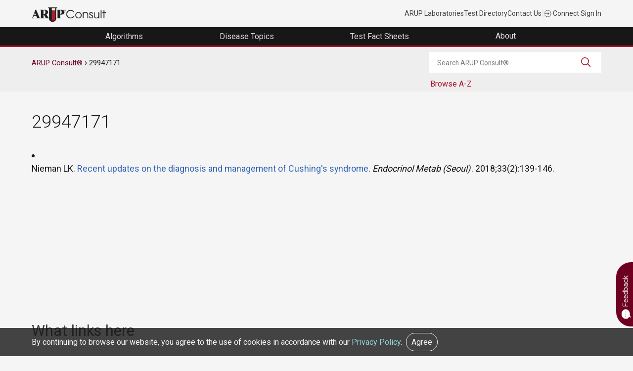

--- FILE ---
content_type: text/html; charset=UTF-8
request_url: https://arupconsult.com/reference/29947171
body_size: 27204
content:
<!DOCTYPE html>
<html lang="en" dir="ltr">
<head>
  <meta charset="utf-8" />
<meta name="description" content="Nieman LK. Recent updates on the diagnosis and management of Cushing&#039;s syndrome. Endocrinol Metab (Seoul). 2018;33(2):139-146." />
<link rel="canonical" href="https://arupconsult.com/reference/29947171" />
<meta name="Generator" content="Drupal 10 (https://www.drupal.org)" />
<meta name="MobileOptimized" content="width" />
<meta name="HandheldFriendly" content="true" />
<meta name="viewport" content="width=device-width, initial-scale=1.0" />
<script type="application/ld+json">{
    "@context": "https://schema.org",
    "@graph": [
        {
            "@type": "MedicalScholarlyArticle",
            "@id": "https://arupconsult.com/node/21009",
            "headline": "29947171",
            "name": "29947171",
            "description": "Nieman LK. Recent updates on the diagnosis and management of Cushing\u0027s syndrome. Endocrinol Metab (Seoul). 2018;33(2):139-146.",
            "datePublished": "Fri, 04/30/2021 - 10:28",
            "dateModified": "Fri, 12/10/2021 - 12:48"
        },
        {
            "@type": "MedicalOrganization",
            "additionalType": "DiagnosticLab",
            "@id": "https://arupconsult.com",
            "description": "ARUP Consult® is a laboratory test selection support tool with more than 2,000 lab tests categorized into disease-related topics and algorithms.",
            "name": "ARUP Consult",
            "url": "https://arupconsult.com",
            "telephone": "1-801-583-2787",
            "logo": {
                "@type": "ImageObject",
                "representativeOfPage": "False",
                "url": "https://arupconsult.com/themes/arup/consult-logo.png"
            },
            "address": {
                "@type": "PostalAddress",
                "streetAddress": [
                    "500 Chipeta Way Salt Lake City",
                    "UT 84108-1221"
                ]
            }
        }
    ]
}</script>
<link rel="icon" href="/sites/default/files/favicon.ico" type="image/vnd.microsoft.icon" />

    <title>29947171 | ARUP Consult</title>
    <link rel="stylesheet" media="all" href="/sites/default/files/css/css_MCiJBJfQeNaK67GQzqqWH-H3wUo8K7GVI_O49OQaq3Y.css?delta=0&amp;language=en&amp;theme=arup&amp;include=eJx9ilsOAiEQBC-EcKYGWsQMzoaZdd3b-_wxJv5UJ12FuS6piWbIwXwXWihYvJyQMoyh6GSqjwgSccbt66gdoi3Ybs7x7q-dm6UX49C6CsPGfNQ50mcjhYMXj5WOLhZdW_uTDZqh_fon7iblSSg" />
<link rel="stylesheet" media="all" href="/sites/default/files/css/css_3EgL4VhqQ869CReAZepZTSB2clAs--rkxtQqWqYmg6U.css?delta=1&amp;language=en&amp;theme=arup&amp;include=eJx9ilsOAiEQBC-EcKYGWsQMzoaZdd3b-_wxJv5UJ12FuS6piWbIwXwXWihYvJyQMoyh6GSqjwgSccbt66gdoi3Ybs7x7q-dm6UX49C6CsPGfNQ50mcjhYMXj5WOLhZdW_uTDZqh_fon7iblSSg" />

    


<!-- Google tag (gtag.js) -->
<script async src="https://www.googletagmanager.com/gtag/js?id=G-Z8H49DQE4D"></script>
<script>
  window.dataLayer = window.dataLayer || [];
  function gtag(){dataLayer.push(arguments);}
  gtag('js', new Date());

  gtag('config', 'G-Z8H49DQE4D'); //cross domains
  gtag('config', 'G-E7BX1KV4RC');
</script>
        <!-- Google Tag Manager -->
        <script>
          (function(w,d,s,l,i){w[l]=w[l]||[];w[l].push({'gtm.start':
                    new Date().getTime(),event:'gtm.js'});var f=d.getElementsByTagName(s)[0],
                  j=d.createElement(s),dl=l!='dataLayer'?'&l='+l:'';j.async=true;j.src=
                  'https://www.googletagmanager.com/gtm.js?id='+i+dl;f.parentNode.insertBefore(j,f);
          })(window,document,'script','dataLayer','GTM-PKPMCLZ');
        </script>
        <!-- End Google Tag Manager -->
</head>
<body class="arup path-node page-node-type-biblio">
<!-- Google Tag Manager (noscript) -->
<noscript><iframe src="https://www.googletagmanager.com/ns.html?id=GTM-PKPMCLZ"
                  height="0" width="0" style="display:none;visibility:hidden"></iframe></noscript>
<!-- End Google Tag Manager (noscript) -->
<a href="#main-content" class="visually-hidden focusable skip-link">
  Skip to main content
</a>
  

    <div class="dialog-off-canvas-main-canvas" data-off-canvas-main-canvas>
    <div role="document" class="page">
		<div id="top">
		  <div class="">
    

<div id="block-universalnavigation" class="block block-block-content block-block-content9ef70059-dd76-409b-913b-516cc82462d2">
  
    
      
            <div class="field field--name-body field--type-text-with-summary field--label-hidden field__item"><div class="container top-nav-container"><div class="top-nav-menu"><div class="header__logo"><div class="header-logo"><a href="/"><img class="padding-top10" src="/themes/arup/consult-logo.png" data-entity-uuid data-entity-type alt="ARUP Consult" width="150" height="29" loading="lazy"></a></div></div><div class="top-nav-list"><ul class="top-nav-menu"><li class="header__item mobile-hide"><a class="top-nav-link" href="https://www.aruplab.com/" target="_blank">ARUP Laboratories</a></li><li class="header__item mobile-hide"><a class="top-nav-link" href="https://ltd.aruplab.com" target="_blank">Test Directory</a></li><li class="header__item mobile-hide"><a class="top-nav-link" href="https://www.aruplab.com/about/contact">Contact Us</a></li><li class="header__item light-gray mobile-hide">|</li><li class="header__item"><a class="top-nav-link" href="https://connect.aruplab.com/"><img src="/themes/arup/images/icons/login.svg" data-entity-uuid data-entity-type alt width="15" height="15" loading="lazy"> Connect Sign In</a></li></ul></div></div></div></div>
      
  </div>
  </div>


	</div>
		
		<div id="navigation">
		<div class="container">
		  <div class="">
    

<div id="block-navigation" class="block block-block-content block-block-content1faa8a83-374a-4163-824c-499d7ce620d1">
  
    
      
            <div class="field field--name-body field--type-text-with-summary field--label-hidden field__item"><div class="menu-header"><ul class="header-megamenu-nav parent-container"><li class="mobile-menu hide-desktop toggle-parent"><div class="mobile-menu-button"><span class="mobile-menu-top">&nbsp;</span><span class="mobile-menu-middle">&nbsp;</span><span class="mobile-menu-bottom">&nbsp;</span></div></li><li class="megamenu-item hide-desktop top-nav-mobile">&nbsp;<ul><li class="menu-link"><a href="https://www.aruplab.com/" target="_blank">ARUP Laboratories</a></li><li class="menu-link"><a href="https://ltd.aruplab.com" target="_blank">Test Directory</a></li><li class="menu-link"><a href="https://www.aruplab.com/about/contact" target="_blank">Contact Us</a></li></ul></li><li class="megamenu-item top-level-menu mega-menu-algorithms mega-menu-first"><a href="/algorithms"><span class="menu-link">Algorithms</span></a></li><li class="megamenu-item top-level-menu mega-menu-topics"><a href="/browse-all-topics"><span class="menu-link">Disease Topics</span></a></li><li class="megamenu-item top-level-menu mega-menu-tfs"><a href="/test-fact-sheets"><span class="menu-link">Test Fact Sheets</span></a></li><li class="megamenu-item top-level-menu mega-menu-about mega-menu-last"><p><span class="menu-no-link" tabindex="0">About&nbsp;</span></p><div class="megamenu-submenu"><div class="dropdown-menu-right"><div class="submenu-content" data-menu-item="level-1"><div class="submenu-content-lt-pnl" style="border-style:none;"><p><a href="/editorial-board"><span class="no-padding block-link">Editorial Board</span></a></p><p><a href="/content/subscribe-updates"><span class="no-padding block-link">Subscribe for Updates</span></a></p><p><a href="/content/editorial-policy"><span class="no-padding block-link">Editorial Policy</span></a></p><p><a href="/content/feedback"><span class="no-padding block-link">Contact Us</span></a></p></div></div></div></div></li></ul></div></div>
      
  </div>
  </div>

		</div>
	</div>
	
		<section id="feature">
		<div class="container">
		  <div class="">
    

<div id="block-printlogo" class="block block-block-content block-block-content8ede2038-0088-42b4-8ca2-b9c40a37ff94">
  
    
      
            <div class="field field--name-body field--type-text-with-summary field--label-hidden field__item"><div class="main-logo"><img alt="ARUP logo" height="51px" src="/themes/arup/images/LogoPrint.png" width="500px" loading="lazy"></div>

<div class="consult-logo"><img alt="ARUP logo" height="59px" src="/themes/arup/images/print-consult.png" width="250px" loading="lazy"></div>
</div>
      
  </div>
  </div>

		</div>
	</section>
		
		
		<header id="header">
	<div class="container">
		  <div class="">
    

<div class="views-exposed-form block block-views block-views-exposed-filter-blockconsult-search-consult-search" data-drupal-selector="views-exposed-form-consult-search-consult-search" id="block-exposedformconsult-searchconsult-search">
  
    
      <form action="/search" method="get" id="views-exposed-form-consult-search-consult-search" accept-charset="UTF-8">
  <div class="js-form-item form-item js-form-type-textfield form-item-search-api-fulltext js-form-item-search-api-fulltext form-no-label">
        <input placeholder="Search ARUP Consult®" data-drupal-selector="edit-search-api-fulltext" type="text" id="edit-search-api-fulltext" name="search_api_fulltext" value="" size="30" maxlength="128" class="form-text" />

        </div>
<div data-drupal-selector="edit-actions" class="form-actions js-form-wrapper form-wrapper" id="edit-actions"><input data-drupal-selector="edit-submit-consult-search" type="submit" id="edit-submit-consult-search" value="Search" class="button js-form-submit form-submit" />
</div>


</form>

  </div>

<div id="block-arup-breadcrumbs" class="block block-system block-system-breadcrumb-block">
  
    
        <nav class="breadcrumb" role="navigation" aria-labelledby="system-breadcrumb">
    <div class="visually-hidden">Breadcrumb</div>
	<ol>
                  <li><a href="/">ARUP Consult®</a></li>
                        <li>29947171</li>
          	</ol>
  </nav>

  </div>

<div id="block-browseaz" class="block block-block-content block-block-content233537c8-b342-462f-94af-578ca1409d85">
  
    
      
            <div class="field field--name-body field--type-text-with-summary field--label-hidden field__item"><div class="consult-a-z"><p class="toggle small browse-tests">Browse A-Z</p><div class="toggle-container browse-menu"><a class="letter" href="/alphabetical-view?field_title_value=a">A</a> <a class="letter" href="/alphabetical-view?field_title_value=b">B</a> <a class="letter" href="/alphabetical-view?field_title_value=c">C</a> <a class="letter" href="/alphabetical-view?field_title_value=d">D</a> <a class="letter" href="/alphabetical-view?field_title_value=e">E</a> <a class="letter" href="/alphabetical-view?field_title_value=f">F</a> <a class="letter" href="/alphabetical-view?field_title_value=g">G</a> <a class="letter" href="/alphabetical-view?field_title_value=h">H</a> <a class="letter" href="/alphabetical-view?field_title_value=i">I</a> <a class="letter" href="/alphabetical-view?field_title_value=j">J</a> <a class="letter" href="/alphabetical-view?field_title_value=k">K</a> <a class="letter" href="/alphabetical-view?field_title_value=l">L</a> <a class="letter" href="/alphabetical-view?field_title_value=m">M</a> <a class="letter" href="/alphabetical-view?field_title_value=n">N</a> <a class="letter" href="/alphabetical-view?field_title_value=o">O</a> <a class="letter" href="/alphabetical-view?field_title_value=p">P</a> <a class="letter" href="/alphabetical-view?field_title_value=q">Q</a> <a class="letter" href="/alphabetical-view?field_title_value=r">R</a> <a class="letter" href="/alphabetical-view?field_title_value=s">S</a> <a class="letter" href="/alphabetical-view?field_title_value=t">T</a> <a class="letter" href="/alphabetical-view?field_title_value=u">U</a> <a class="letter" href="/alphabetical-view?field_title_value=v">V</a> <a class="letter" href="/alphabetical-view?field_title_value=w">W</a> <a class="letter" href="/alphabetical-view?field_title_value=x">X</a> <a class="letter" href="/alphabetical-view?field_title_value=y">Y</a> <a class="letter" href="/alphabetical-view?field_title_value=z">Z</a></div></div></div>
      
  </div><div data-drupal-messages-fallback class="hidden"></div>

  </div>

	</div>
	</header>
	
	<main role="main" id="main">
		<div class="container">
		  <div class="">
    

<div id="block-webform" class="block block-webform block-webform-block">
  
    
  
    <div class="feedback-modal">
      <p><a class="modal-toggle feedback-link"><img alt="arrow-down" width="20px" height="20px" class="small white" src="/themes/arup/images/chat-dots-filled.svg" /> Feedback</a></p>

      <div class="modal">
        <div class="modal-overlay modal-toggle">&nbsp;</div>

        <div class="modal-container">
          <div class="modal-header"><button class="modal-close modal-toggle"><img alt="x" width="40px" height="40px" class="xsmall" src="/themes/arup/images/icons/symbol-x.svg" /></button>

            <h3>Feedback</h3>
          </div>

          <div class="modal-content">
            <form class="webform-submission-form webform-submission-add-form webform-submission-feedback-form webform-submission-feedback-add-form webform-submission-feedback-node-21009-form webform-submission-feedback-node-21009-add-form js-webform-details-toggle webform-details-toggle" data-drupal-selector="webform-submission-feedback-node-21009-add-form" action="/reference/29947171" method="post" id="webform-submission-feedback-node-21009-add-form" accept-charset="UTF-8">
  
  <div class="js-form-item form-item js-form-type-textfield form-item-topic-name js-form-item-topic-name">
      <label for="edit-topic-name">Topic Name</label>
        <input data-drupal-selector="edit-topic-name" type="text" id="edit-topic-name" name="topic_name" value="29947171" size="45" maxlength="255" placeholder="29947171" class="form-text" />

        </div>
<div class="js-form-item form-item js-form-type-textarea form-item-message js-form-item-message">
      <label for="edit-message" class="js-form-required form-required">Message</label>
          <div class="description">
      <div id="edit-message--description" class="webform-element-description"><p>If ARUP Consult does not answer your test selection and interpretation questions, or if you would like to suggest ways to improve content or usability, please send a message to the Consult editorial staff.</p><p><strong>Please do not include any patient-specific or personal health information (PHI) in your message.</strong></p></div>

    </div>
    <div>
  <textarea data-drupal-selector="edit-message" aria-describedby="edit-message--description" id="edit-message" name="message" rows="5" cols="60" class="form-textarea required" required="required" aria-required="true"></textarea>
</div>

        </div>
<div class="js-form-item form-item js-form-type-email form-item-email-address js-form-item-email-address">
      <label for="edit-email-address">Email Address</label>
        <input data-drupal-selector="edit-email-address" aria-describedby="edit-email-address--description" type="email" id="edit-email-address" name="email_address" value="" size="45" maxlength="254" class="form-email" />

            <div class="description">
      <div id="edit-email-address--description" class="webform-element-description">An email address is not required, but providing one allows the ARUP Consult editorial staff&nbsp;to respond directly. ARUP will only use your email address to respond to your feedback. See the <a href="https://arupconsult.com/content/disclaimer">ARUP privacy policy</a> for more information regarding email use.</div>

    </div>
  </div>


                    <fieldset  data-drupal-selector="edit-captcha" class="captcha captcha-type-challenge--image">
          <legend class="captcha__title js-form-required form-required">
            CAPTCHA
          </legend>
                  <div class="captcha__element">
            <input data-drupal-selector="edit-captcha-sid" type="hidden" name="captcha_sid" value="46058070" />
<input data-drupal-selector="edit-captcha-token" type="hidden" name="captcha_token" value="zs8WLsPqlsfJDJCAgDFklTFeviYcHCXFverQEy9tEQw" />
<div class="captcha__image-wrapper js-form-wrapper form-wrapper" data-drupal-selector="edit-captcha-image-wrapper" id="edit-captcha-image-wrapper"><img data-drupal-selector="edit-captcha-image" src="/image-captcha-generate/46058070/1769104972" width="172" height="48" alt="Image CAPTCHA" title="Image CAPTCHA" loading="lazy" />
</div>
<div class="js-form-item form-item js-form-type-textfield form-item-captcha-response js-form-item-captcha-response">
      <label for="edit-captcha-response" class="js-form-required form-required">What code is in the image?</label>
        <input autocomplete="off" data-drupal-selector="edit-captcha-response" aria-describedby="edit-captcha-response--description" type="text" id="edit-captcha-response" name="captcha_response" value="" size="15" maxlength="128" class="form-text required" required="required" aria-required="true" />

            <div id="edit-captcha-response--description" class="description">
      Enter the characters shown in the image.
    </div>
  </div>

          </div>
                      <div class="captcha__description description">This question is for testing whether or not you are a human visitor and to prevent automated spam submissions.</div>
                          </fieldset>
            <input data-drupal-selector="edit-honeypot-time" type="hidden" name="honeypot_time" value="BskUaPeYrzjcsiEydDloEsFjAKI9TDGl93cyZczFaYY" />
<input autocomplete="off" data-drupal-selector="form-bxk86lburkaqwk2zkmwjsbicvffr15zkt9pfexuyf0e" type="hidden" name="form_build_id" value="form-BXk86LBuRKAqWK2zKmWjSbIcVfFR15zkT9PFExuYf0E" />
<input data-drupal-selector="edit-webform-submission-feedback-node-21009-add-form" type="hidden" name="form_id" value="webform_submission_feedback_node_21009_add_form" />
<div data-drupal-selector="edit-actions" class="form-actions js-form-wrapper form-wrapper" id="edit-actions--2"><input class="webform-button--submit button button--primary js-form-submit form-submit" data-drupal-selector="edit-submit" type="submit" id="edit-submit" name="op" value="Submit" />

</div>
<div class="email_address_-textfield js-form-wrapper form-wrapper" style="display: none !important;"><div class="js-form-item form-item js-form-type-textfield form-item-email-address- js-form-item-email-address-">
      <label for="edit-email-address-">Leave this field blank</label>
        <input autocomplete="off" data-drupal-selector="edit-email-address-" type="text" id="edit-email-address-" name="email_address_" value="" size="20" maxlength="128" class="form-text" />

        </div>
</div>


  
</form>


          </div>
        </div>
      </div>
    </div>
  </div>


<div id="block-arup-page-title" class="block block-core block-page-title-block">
  
    
      
  <h1>
<span>29947171</span>
</h1>


  </div>

<div class="views-element-container block block-views block-views-blockdisease-topic-dates-block-1" id="block-views-block-disease-topic-dates-block-1">
  
    
      <div><div class="js-view-dom-id-8d5de13e17367bd074a77b8b71efba977130aebc09c6b9863a83648b6e2f2c49">
  
  
  

  
  
  

    

  
  

  
  
</div>
</div>

  </div>

<div id="block-arup-content" class="block block-system block-system-main-block">
  
    
      <article id="node-21009" class="" data-history-node-id="21009">
  <li class="consult-references" id="21009">

  
    


  
<div  class="biblio-citation">
    
            <div class="field field--name-body field--type-text-with-summary field--label-hidden field__item"><p>Nieman LK. <a href="https://pubmed.ncbi.nlm.nih.gov/29947171/">Recent updates on the diagnosis and management of Cushing's syndrome</a>. <em>Endocrinol Metab (Seoul)</em>. 2018;33(2):139-146.</p>
</div>
      
  </div>

  
  

  </li>

</article>
  </div>
  </div>

		</div>
	</main>
	
		
		<div id="bottom">
		<div class="container">
		  <div class="">
    

<div class="views-element-container block block-views block-views-blockreferences-what-links-here-reference-links" id="block-views-block-references-what-links-here-reference-links">
  
      <h2 >What links here</h2>
    
      <div><div class="js-view-dom-id-334086877f62e140b1eb8ff01aa07b896e5b71ee5bddfd2a0dfb66e4fc69e080">
  
  
  

  
  
  

    

  <div class="views-element-container"><div class="js-view-dom-id-4e274376e9740a947e7b025ade175eab2c02964389c567718419e3b6dc5b4a36">
  
  
  

  
  
  

  <table class="cols-0">
      <tbody>
          <tr>
                                                                                        <td class="views-field views-field-title-1"><a href="/content/adrenal-hyperfunction" hreflang="und">Adrenal Hyperfunction - Cushing Syndrome</a>          </td>
              </tr>
      </tbody>
</table>

    

  
  

  
  
</div>
</div>
<div class="views-element-container"><div class="js-view-dom-id-7e2a143b4d3edfd2f62eef0e47742bb1d059deccaac46a354d3c33c295f787ba">
  
  
  

  
  
  

    

  
  

  
  
</div>
</div>

  

  
  
</div>
</div>

  </div>

<div id="block-backtotop" class="block block-block-content block-block-contentea215076-4468-40dd-aeb0-e69641fcc1b1">
  
    
      
            <div class="field field--name-body field--type-text-with-summary field--label-hidden field__item"><p><a class="circle small light-bg show" href="#" id="back-to-top" title="Back to Top"><svg alt="caret-up" class="xsmall dark-gray" data-entity-type="" data-entity-uuid="" height="50px" src="/themes/arup/images/icons/caret-up.svg" version="1.1" viewbox="0 0 50 50" width="50px" xmlns="http://www.w3.org/2000/svg" xmlns:xlink="http://www.w3.org/1999/xlink"> <g id="surface1"> <path d="M 25 12.75 L 2.75 35 L 4.84375 37.09375 L 25 16.9375 L 45.15625 37.09375 L 47.25 35 Z " style=" "></path> </g> </svg></a></p>
</div>
      
  </div>
  </div>

		</div>
	</div>
	
		<footer id="footer">
	<div class="container">
		  <div class="">
    

<div id="block-arupfooter" class="block block-block-content block-block-content0e73e0f4-5920-4c16-abd4-aa6d490cf08d">
  
    
      
            <div class="field field--name-body field--type-text-with-summary field--label-hidden field__item"><div class="container"><div class="col width25"><h5>About</h5><ul class="small"><li><a href="https://www.aruplab.com/about" target="_blank">About</a></li><li><a href="https://www.aruplab.com/careers" target="_blank">Careers</a></li><li><a href="https://www.aruplab.com/news" target="_blank">News</a></li><li><a href="https://www.aruplab.com/news/press" target="_blank">Press Releases</a></li></ul></div><div class="col width25"><h5>Testing</h5><ul class="small"><li><a href="https://ltd.aruplab.com/" target="_blank">Laboratory Test Directory</a></li><li><a href="https://www.arupconsult.com/">Choose the Right Test</a></li><li><a href="https://www.aruplab.com/testing/resources" target="_blank">Resources</a></li></ul></div><div class="col width25"><h5>Education Center</h5><ul class="small"><li><a href="https://www.aruplab.com/education" target="_blank">Continuing Education</a></li><li><a href="https://arup.utah.edu/education/videoIndex.php" target="_blank">Expert Videos</a></li><li><a href="https://arup.utah.edu/education/shortTopics.php#podcasts" target="_blank">Podcast Episodes</a></li><li><a href="https://www.aruplab.com/education/events" target="_blank">Events</a></li></ul></div><div class="col width25"><h5>Contact Us</h5><ul class="small"><li><a href="https://www.aruplab.com/about/contact" target="_blank">24/7 Phone Support</a></li><li><a href="https://go.aruplab.com/l/127321/2022-03-21" target="_blank">Sales Inquiries</a></li></ul><p class="social-media"><a href="http://www.facebook.com/#/aruplabs" target="_blank" title="Facebook"><img class="small salt" src="/themes/arup/images/icons/social-facebook-filled.svg" data-entity-uuid data-entity-type alt="social-facebook" width="50" height="50" loading="lazy"></a> &nbsp;&nbsp;<a href="http://twitter.com/ARUPLabs" target="_blank" title="Twitter"><img class="small salt" src="/themes/arup/images/icons/social-X-filled.svg" data-entity-uuid data-entity-type alt="social-twitter" width="50" height="50" loading="lazy"></a> &nbsp;&nbsp;<a href="http://www.youtube.com/user/ARUPlabs" target="_blank" title="YouTube"><img class="small salt" src="/themes/arup/images/icons/social-youtube-filled.svg" data-entity-uuid data-entity-type alt="social-youtube" width="50" height="50" loading="lazy"></a> &nbsp;&nbsp;<a href="https://www.linkedin.com/company/arup-laboratories" target="_blank" title="LinkedIn"><img class="small salt" src="/themes/arup/images/icons/social-linkedin-filled.svg" data-entity-uuid data-entity-type alt="social-linkedin" width="50" height="50" loading="lazy"></a></p></div></div></div>
      
  </div>

<div id="block-cookiemessage" class="block block-block-content block-block-contentd17b19f5-ac01-48a4-8172-19a2a5d9e026">
  
    
      
            <div class="field field--name-body field--type-text-with-summary field--label-hidden field__item"><div class="cookie-message">
<div class="container small">By continuing to browse our website, you agree to the use of cookies in accordance with our <a href="https://www.aruplab.com/privacy">Privacy Policy</a>. &nbsp;<button class="button cookie-button">Agree</button></div>
</div>
</div>
      
  </div>
  </div>

		<div id="copyright" class="clear">
			<p class="copyright center small">&copy;  2026 ARUP Laboratories. All Rights Reserved.
			</p>
		</div>
	</div>
	</footer>
	</div>
  </div>



<script type="application/json" data-drupal-selector="drupal-settings-json">{"path":{"baseUrl":"\/","pathPrefix":"","currentPath":"node\/21009","currentPathIsAdmin":false,"isFront":false,"currentLanguage":"en"},"pluralDelimiter":"\u0003","suppressDeprecationErrors":true,"ajaxPageState":{"libraries":"eJxtTVsSwiAQu1CFMwVIEV2E6W7b6e0dtf6IP0kmjwmWtfssLUAuaodQp4hu8QofoJz0UGP96K1wV_9GV1tahdPOMLel-pNdKpCWB5vCyoe5REMRdYpt3P6WrOX85-Jbq1RFHvMXDOYNGzQupZubyRQQ709Uz2C8","theme":"arup","theme_token":null},"ajaxTrustedUrl":{"\/search":true,"form_action_p_pvdeGsVG5zNF_XLGPTvYSKCf43t8qZYSwcfZl2uzM":true},"webform":{"dialog":{"options":{"narrow":{"title":"Narrow","width":600},"normal":{"title":"Normal","width":800},"wide":{"title":"Wide","width":1000}},"entity_type":"node","entity_id":"21009"}},"field_group":{"html_element":{"mode":"default","context":"view","settings":{"classes":"biblio-citation","id":"","element":"div","show_label":false,"label_element":"h3","label_element_classes":"","attributes":"","effect":"none","speed":"fast"}}},"user":{"uid":0,"permissionsHash":"df725ddb3dfdbc0079ea4b3205e0237656a2ecc8669fcf163b1197194da22eaa"}}</script>
<script src="/sites/default/files/js/js_dYeZOJ1IyQ5WUpI8Tdg19PFNyr31_ErfDNKr-GHVsQQ.js?scope=footer&amp;delta=0&amp;language=en&amp;theme=arup&amp;include=eJyFikEKhDAQBD_kxjd1TDtEJxvJzLr4exG8BfHSDVWF9ttG0RqhH_NDacOfca6tjPeHlKFVOkxl4ddDoiOrBcPO18iriD5nhWaQ3l_TwQU7bGp58zCTKWJaT01nT-w"></script>
<script src="/webform/javascript/feedback/custom.js?t96731"></script>

</body>
</html>

--- FILE ---
content_type: text/css
request_url: https://arupconsult.com/sites/default/files/css/css_3EgL4VhqQ869CReAZepZTSB2clAs--rkxtQqWqYmg6U.css?delta=1&language=en&theme=arup&include=eJx9ilsOAiEQBC-EcKYGWsQMzoaZdd3b-_wxJv5UJ12FuS6piWbIwXwXWihYvJyQMoyh6GSqjwgSccbt66gdoi3Ybs7x7q-dm6UX49C6CsPGfNQ50mcjhYMXj5WOLhZdW_uTDZqh_fon7iblSSg
body_size: 84062
content:
@import url('https://fonts.googleapis.com/css?family=Roboto:300,400');
/* @license GPL-2.0-or-later https://www.drupal.org/licensing/faq */
html{overflow-x:hidden;}.button,button{width:unset;}.container-consult,.container-consult .blur-overlay:before{background-image:url(/themes/arup/images/hero/consult.jpg);}.container-wide{width:90%;margin:auto;max-width:1500px;}.container-wide #block-arup-breadcrumbs,.container-wide #block-exposedformconsult-searchconsult-search{padding:10px 0;}.container-wide .clinical-overview.umbrella-topic-container.container-wide{max-width:unset !important;margin:0;}#block-printlogo{display:none;}.clinical-overview-wrapper ol,.ati-main ul,.ati-main ol{margin:0;}.ati-main ul + p,.clinical-overview-wrapper ul + p{padding:20px 0;}.clinical-overview ul{margin:0 0 0 20px;}.clinical-overview table ul{margin:0;}.collapse-text-deatils summary{color:var(--lab-blue);}.collapse-text-deatils{margin:0 0 0 20px;}.collapse-text-text > ul{padding-bottom:15px;}.noBullet .collapse-text-deatils{margin:0 0 0 -20px;}li.noBullet{list-style:none;}em{padding-right:2px !important;}#navigation .container{max-width:100%;width:100% !important;}.site-branding__logo img{padding-top:20px;}.inline-block,.inline-block p,.inline-block div,.inline-block label{display:inline-block;}.vert-align-top{vertical-align:top;}.vert-align-bottom{vertical-align:bottom;}.vert-align-middle{vertical-align:middle;}#header{background:#eeeeee;min-height:90px;}#header .container{padding:10px 0;}#block-arup-breadcrumbs{width:65%}.breadcrumb{font-size:92%;}#block-arup-breadcrumbs  .breadcrumb ol{margin:0 !important;}ul.about-us{width:100px;padding:0 10px;}.field--name-field-clinical-overview h3{font-size:1.4em;}#block-sitebranding{max-width:200px;padding:20px 0;}.show-more{cursor:pointer;color:var(--lab-blue);}.path-frontpage .links{display:none;}.path-frontpage #main .container{margin-top:3%;}.plus-minus-toggle{cursor:pointer;height:12px;position:relative;width:12px;float:right;margin-left:3px;margin-top:8px;}.plus-minus-toggle:before,.plus-minus-toggle:after{background:var(--red-rock);content:"";height:2px;right:9px;position:absolute;top:3px;width:12px;transition:transform 500ms ease;}.plus-minus-toggle:after{transform-origin:center;}.plus-minus-toggle.collapsed:after{transform:rotate(90deg);}.plus-minus-toggle.collapsed:before{transform:rotate(180deg);}.filter-box input[type=checkbox],.filter-box input[type=radio],.checkbox input[type=checkbox]{top:-3px;width:20px !important;height:20px !important;}.border,table .border,.border th,.border td{border:solid 1px #ddd;}.border-left{border-left:2px solid #aaa !important;}table{display:block;}table#table-filter{display:table;}.sticky-top{position:sticky;top:0;z-index:20;}table p{padding:0 0 10px 0;line-height:normal;}#table-filter thead th,#legacy-table-filter thead th{background:#f2f2f2;}table tbody th,td.row-head{background:#eee;border-top:1px solid #ddd;border-bottom:1px solid #ddd;}table td,table th{padding:10px 20px 10px 10px !important;}table caption{caption-side:top;display:table-caption;}table caption a,table caption a:visited{color:#eee !important;text-decoration:underline;}table .gray-alt-bg{background:rgba(222,223,224,.3) !important;}table.no-shading .gray-alt-bg{background:unset !important;}table + p{padding-top:15px;}table ul{padding:0 0 10px 10px;}.clinical-overview table,.ati-main table{font-size:.9em;}.table-scroll{overflow-x:scroll !important;}.clinical-overview table sup,.ati-main table sup{font-size:.8em;}.clinical-overview table .cite .tooltip,.ati-main table .cite .tooltip{font-size:.9em;}.ati-main .tbl-narrow{width:61%;}tfoot,tr.tfoot{font-size:.9em !important;}table tfoot tr td,tr.tfoot td{border-top:2px solid #aaa;}.clinical-overview table ul li,.clinical-overview table ul li{margin-left:25px;}.clinical-overview th,.ati-main th{border-top:1px solid #eee !important;}.clinical-overview caption,.ati-main caption{text-align:center;}.clinical-overview table caption .inline-citation sup > a,.ati-main table caption .inline-citation sup > a{color:#94d6dc;}.clinical-overview table caption .tooltip,.ati-main table caption .tooltip{color:#555;}.table-inside-header{background:#ddd;font-weight:bold;font-size:15px;text-align:center;}.table-wide tbody td{padding:5px !important;}.table-wide tbody,.table-wide thead{font-size:94%;}table.small td{font-size:small;}table.small td,table.small th{padding:10px !important;}.quick-answers-top{margin-bottom:15px;}.paragraph--type--quick-answers{border-bottom:1px solid #ddd;}.qa-accordion > .field,.qa-accordion .qa-accordion-algo-head{display:block;color:#333333;cursor:pointer;font-weight:normal;line-height:1em;padding:30px 10px 30px 35px;position:relative;}.qa-accordion > .field:hover,.qa-accordion .qa-accordion-algo-head:hover{color:var(--lab-blue) !important;transition:all 0.3s;}.field--name-field-toggle-head:hover{background:rgba(131,168,197,0.3) !important;transition:all 0.3s;}.qa-accordion > .field:before,.qa-accordion .qa-accordion-algo-head:before{display:block;background:url(/themes/arup/images/icons/caret-right-filled.svg) no-repeat;background-position:center bottom;background-size:15px;content:'';float:left;width:35px;height:35px;transition:all .3s;position:absolute;font-size:1.2em;transform:translate(0,-50%);left:0;color:#000;padding:0 1.5%;margin:0;vertical-align:middle;}.qa-accordion.is-active .qa-accordion-algo-head,.qa-accordion.is-active .field--name-field-toggle-head{transition:all 0.3s;overflow:hidden;}.qa-accordion.is-active > .field,.qa-accordion.is-active .qa-accordion-algo-head{border-bottom:none}.qa-accordion.is-active > .field:before,.qa-accordion.is-active .qa-accordion-algo-head:before{background-size:15px;content:'';display:block;background:url(/themes/arup/images/icons/caret-down-filled.svg) no-repeat;background-position:center bottom;background-size:15px;float:left;width:35px;height:35px;transition:all .3s;}.field--name-field-toggle-panel{margin:10px 0;padding:10px;}.qa-accordion-container{display:none;margin:15px 15px 30px 45px;}.page-node-type-algorithms h2{padding-top:50px;}.field--name-field-algorithms{background:var(--salt);display:block;margin:25px 0 0 0;width:100%;}.field--name-field-algorithms .field__item{padding:0 0 0 10px;}.field--name-field-algorithms .field__item a{line-height:1.5;}button#openFile{display:none;}sup a{text-decoration:none;}.cite{margin-left:-2px;padding-right:1px;}.cite:not(:first-child){margin-left:-3px;}.cite a span{color:#555;}.inline-citation .cite:not(:last-of-type) a:after{content:',';}.authorship h3,.authorship img{display:inline;}.biblio-citation{padding:3px 0 15px 0;vert-align:top;}.tooltip .biblio-citation{padding:3px;vert-align:top;}.cite:hover .tooltip,.inline-citation:focus .cite .tooltip{visibility:visible;opacity:1;-webkit-transform:translate3d(0,0,0);transform:translate3d(0,0,0);}.cite .tooltip{font-size:86%;box-sizing:border-box;position:absolute;bottom:25px;left:-100px;display:block;background:#eee;width:210px;line-height:1.5;z-index:500;visibility:hidden;opacity:0;-webkit-transform:translate3d(0,-20px,0);transform:translate3d(0,-20px,0);padding:5px;}.cite .tooltip:before{position:absolute;content:'';width:100%;height:14px;bottom:-14px;left:0;}.cite .tooltip:after{position:absolute;content:'';width:10px;height:10px;-webkit-transform:rotate(45deg);transform:rotate(45deg);bottom:-5px;left:50%;margin-left:-5px;background:#eee;}.references.all-references{display:inline-block;}.all-references,.group-ati-body .field--name-field-guidelines li,.page-node-type-retest-interval .references{font-size:.85em;}.group-related-tests,.related-information{font-size:.9em;}.references :target{background:rgba(0,125,145,0.1) !important;}.biblio-citation div.field,.biblio-citation  div.field p,.updated-accessed,.biblio-author-group,.biblio-author-group .field__item,.biblio-title-group,.et-al,.biblio-online-date,.online-date-group{display:inline;}.all-references h4{display:none !important;}.field--name-field-biblio-type{display:none !important;}.consult-references h4{display:none;}.references .field__label,.related-information h3{font-size:1.3em;font-weight:400 !important;line-height:1.6em;padding:10px 0 10px 0;}.clinical-overview-wrapper .field--name-field-references-from-arup li.consult-references,.clinical-overview-wrapper .field--name-field-general-references li.consult-references,.lab-stewardship .references li,.group-ati-body .field--name-field-guidelines li,.umbrella-topic-container .field--name-field-guidelines li,.umbrella-topic-container .field--name-field-references-from-arup li,.umbrella-topic-container .field--name-field-general-references li{list-style:none;}.page-node-type-umbrella-topics .field--name-field-general-references li{list-style:decimal;}.ie-list-fix{float:left;margin-top:3px;}.image-cropper{width:150px;height:150px;position:relative;overflow:hidden;border-radius:50%;margin:-5px 15px 0 0;}.image-cropper  img{display:inline;margin:0 auto;height:100%;width:auto;}.field--name-field-experts article >h4{display:none;}.expert-display{display:block;clear:both;margin-top:20px;min-height:158px;}.expert-display:not(:last-of-type){margin:0 0 4% 0;}.expert-text{overflow:hidden;}.clinical-overview-wrapper .field--name-field-expert-type,.page-node-type-umbrella-topics .field--name-field-expert-type{margin:0;text-transform:uppercase;color:#555;font-size:80%;}.clinical-overview-wrapper .field--name-field-expert-type .field__item,.page-node-type-umbrella-topics .field--name-field-expert-type .field__item{display:inline;}.clinical-overview-wrapper .field--name-field-expert-type .field__item:not(:first-of-type):before,.page-node-type-umbrella-topics .field--name-field-expert-type .field__item:not(:first-of-type):before{content:" | ";padding:0 1%;font-size:100%;}.page-node-type-umbrella-topics .medical-experts{display:inline-block;}.medical-experts .expert-info-text{display:none;}.medical-experts h4:before{content:'';display:block;height:20px;}.medical-experts h4{margin-bottom:25px;}.medical-experts h4,.expert-info{display:inline;}.medical-experts .expert-info:hover .expert-info-text{display:block;position:absolute;color:#555;font-size:12pt;line-height:1.2;width:300px;z-index:300;background:#eee;margin:-230px 0 0 -100px;padding:1%;}.expert-info img,.expert-info svg{vertical-align:top;}.medical-experts .expert-info:hover .expert-info-text:after{right:13%;bottom:-20px;border:solid transparent;content:" ";height:0;width:0;position:absolute;pointer-events:none;border-top-color:#eee;border-width:10px;margin-top:-10px;}#node-6773 .image-cropper img{margin:0 25px 0 0;}.bio-title .field__item,.field--name-field-title .field__item{line-height:1.2;padding:2px 0 7px 0;overflow:hidden;color:#555;}.bio-title,.field--name-field-title{font-size:1em;padding:0 0 20px 0;}.bio-title p,.field--name-field-title .field__item p{padding:0;line-height:1.2;}.bio-name,.field--name-field-full-name{padding:10px 0 10px 0;font-size:1.1em !important;margin:10px 0;}.field--name-field-board-members h2{display:none;}.field--name-field-board-profile{overflow:hidden;}.field .field__label{font-weight:bold;}.field--name-field-board-members h4{display:none;}.disease-topic-lab-tests{width:100%;display:block;}.field--name-field-arup-lab-tests,.field--name-field-arup-lab-tests p{line-height:1.2;}.test-table{display:table;width:100%;padding:0;margin:-1px 0 0  0;border:1px solid #ddd;;}.field--name-field-arup-lab-tests > .field__item .paragraph--type--arup-tests-disease-topics{width:100%;margin:-1px 0 0 0;border:1px solid #ddd;}.page-node-type-algorithms .field--name-field-arup-lab-tests > .field__item .paragraph--type--arup-tests-disease-topics{border:none !important;}.paragraph--type--arup-tests-disease-topics .lab-test-display-number,.field--type-entity-reference .lab-test-display-number{display:none;}.test-specific{padding:5px 15px 15px 15px;border-bottom:2px solid #eee;border-right:2px solid #eee;border-left:2px solid #eee;background:#fff;margin:-10px -1px -5px 0;}.test-description{display:table-cell;width:36%;background:#eee;border-bottom:1px solid #ddd;}.field--name-field-methodology{font-size:.9em;color:#555;padding-top:8px;}.field--name-field-methodology .field__item,.field--name-field-methodology .field__label{display:inline;}.field--name-field-methodology .field__item p{display:inline;padding:0;}.field--name-field-methodology .field__label:after{content:': '}.test-name-no-id .field--name-field-test-name{padding:15px;font-size:95%;}.lab-test-title{font-size:104%;}.field--name-field-test-id-topics,.page-node-type-umbrella-topics .field--name-field-lab-test-id{padding:22px 15px;margin:-1px -1px 0 0;}.page-node-type-algorithms .field--name-field-test-id-topics,.page-node-type-umbrella-topics .field--name-field-lab-test-id{border:1px solid #ddd;}.test-table > .field__item:nth-child(n+3){border-top:1px solid #ddd;}.paragraph--type--arup-tests-disease-topics .field--name-field-comments{padding:5px 15px;}.arup-tests:nth-child(even){background:#E6EAEC;}.paragraph--type--left-column-description{padding:0 15px;font-size:95%;}.paragraph--type--subhead{margin-right:-2px;border-bottom:2px solid #999;font-weight:bold;padding:10px;text-align:center;background:#555;color:#fff;}.paragraph--type--arup-tests-disease-topics:hover{background:#F9F9F9;margin-left:-3px;border-left:3px solid #6A7177;}.page-node-type-algorithms .paragraph--type--arup-tests-disease-topics:hover{background:none;}.page-node-type-algorithms .field--name-field-test-id-topics:hover{background:#F9F9F9;}.paragraph--type--arup-tests-disease-topics .field--name-field-comments{font-size:95%;}.page-node-type-algorithms .paragraph--type--arup-tests-disease-topics .field--name-field-comments{padding:5px 0;}.block-views-blockdisease-topic-dates-block-1{margin:0 0 15px 0;width:100%;}.block-views-blockdisease-topic-dates-block-1 .views-field{font-size:80%;}.block-views-blockdisease-topic-dates-block-1 .views-field:last-of-type{padding-left:15px;}.block-views-blockati-footer-block-1{font-size:80%;text-align:center;width:50%;margin:2% auto;clear:both;}.block-views-blockati-footer-block-1 footer{margin:1% 0;}.lab-stewardship .field--name-field-arup-lab-tests > .field__item{padding:15px 0;border-bottom:1px solid #ccc;}.ls-group-right-column{float:right;width:30%;padding:15px 15px 30px 15px;margin:10px 0 10px 30px;background:#ededed;}.ls-group-right-column .field--name-field-comments{font-size:88%;color:#555;}.ls-group-right-column .field--name-field-methodology{margin:0 0 20px 0;}.ls-group-right-column > .field--name-field-arup-lab-tests:before{content:"Related Lab Tests";text-align:center;padding-top:30px;padding-bottom:20px;margin-top:-20px;font-size:1.5em;font-weight:300;line-height:1.6em;}.lab-stewardship .references{margin:20px 0;padding:10px 0;border-top:1px solid #ccc;clear:both;}.honcode{margin:4% auto;text-align:center;clear:both;}.field--name-field-related-topics .field__item{margin:0 0 2% 0;}.page-node-type-umbrella-topics .field--name-field-related-information .field__item{margin:0 0 7px 0;}.page-node-type-umbrella-topics .field--name-field-related-information > .field__item:not(:first-of-type) h3{margin:20px 0 0 0;}.field--name-field-video-link{display:inline;}.field--name-field-video-link a:after{content:"...";}.field--name-field-video-run-time{display:inline;color:#555;font-style:italic;font-size:14px;}.field--name-field-videos > .field__item{margin:20px 0 20px 40px;}.field--name-field-videos > .field__item:first-of-type{margin:10px 0 20px 40px;}.field--name-field-videos > .field__item:before{content:url("/themes/arup/images/video-playlist.svg");width:25px;float:left;height:25px;margin-left:-40px;}.field--name-field-cme-credit{font-size:10pt;color:#555;margin:0 0 0 20px;}.field--name-field-cme-credit.active:before{content:url("/themes/arup/images/mortarboard.svg");width:15px;float:left;height:25px;margin-left:-20px;}.hidden,.biblio-author-group .field__item.hidden{display:none;}.highlight{background:rgba(131,168,197,.3)}.alphabetical-menu{font-size:120%;line-height:2.5;}.alphabetical-menu a{background:#eee;}.alphabetical-menu > span:hover{background:#eee;}.alphabetical-menu > span{margin-bottom:15px;color:#CCC;background:#eee;padding:5px;width:20px;}.glossary-view{font-size:1.2em;padding:2% 0;}.glossary-view p{padding:0;margin:0;}.glossary-view a{font-size:.9em;}.glossary-view h3{font-size:.2em;}.glossary-view .views-row{margin-bottom:15px;}.abc-sticky{background:#FFF;position:fixed;z-index:200;padding:0 10px 0 10px;width:100%;top:0;left:0;-webkit-box-shadow:0 4px 5px 1px rgba(122,122,122,0.7);-moz-box-shadow:0 4px 5px 1px rgba(122,122,122,0.7);box-shadow:0 4px 5px 1px rgba(122,122,122,0.7);}.abc-sticky	.alphabetical-menu{margin-left:40px;}.anchor{display:block;position:relative;top:-150px;visibility:hidden;}.info-tooltip{position:relative;}.info-tooltip:hover .tooltip{visibility:visible;opacity:1;-webkit-transform:translate3d(0,0,0);transform:translate3d(0,0,0);}.info-tooltip .tooltip{font-size:86%;box-sizing:border-box;position:absolute;bottom:25px;display:block;background:#fff;line-height:1.5;z-index:500;visibility:hidden;opacity:0;-webkit-transform:translate3d(0,-20px,0);transform:translate3d(0,-20px,0);padding:10px;width:170px;clear:both;text-align:center;left:-78px;-webkit-box-shadow:0 0 10px -4px rgba(0,0,0,0.72);box-shadow:0 0 10px -4px rgba(0,0,0,0.72);font-weight:normal;}.info-tooltip .tooltip:after{content:'';position:absolute;width:10px;height:10px;-webkit-transform:rotate(45deg);transform:rotate(45deg);bottom:-5px;left:50%;margin-left:-5px;background:#fff;}.info-tooltip img,.info-tooltip svg{width:15px;height:20px;}.headers .info-tooltip img,.headers  .info-tooltip svg{cursor:pointer;}.info-tooltip,.info-tooltip img{display:inline;}.highlight,.selected,table.no-shading .gray-alt-bg.selected{background-color:rgba(131,168,197,.3) !important;}#legacy-table-filter .highlight,#legacy-table-filter .selected,#legacy-table-filter table.no-shading #legacy-table-filter  .gray-alt-bg.selected{background-color:rgba(131,168,197,.3) !important;}#views-exposed-form-consult-search-consult-search > div{display:inline;}.consult-search  #views-exposed-form-consult-search-consult-search  .form-submit{background:#ae132a !important;margin-left:-4px;border:none;padding:9px 15px;}.consult-search #views-exposed-form-consult-search-consult-search{margin:10px 0 20px 0;}.consult-search header{margin:0 0 20px 0;font-style:oblique;}.consult-search .inline-citation{display:none;}.consult-search .views-row{margin:20px 0;}.consult-search .views-row p{padding:0;display:inline;}.consult-search strong .views-row{font-weight:normal;}.search-type{color:#777;}.search-type.type-Dis,.search-type.type-Gen,.search-type.type-Umb{display:none;}.block-views-exposed-filter-blockconsult-search-consult-search form{width:30%;min-width:300px;height:40px;border:1px solid #fff;background:#fff;float:right;margin:0;}.block-views-exposed-filter-blockconsult-search-consult-search form:hover{border:1px solid #ae132a;}.block-views-exposed-filter-blockconsult-search-consult-search form input{width:80%;padding:7px 0 7px 15px;margin:0;border:none;background:none;}.block-views-exposed-filter-blockconsult-search-consult-search form input:hover{border:none;}.block-views-exposed-filter-blockconsult-search-consult-search form  input::placeholder{font-size:77%;color:#777777;}.block-views-exposed-filter-blockconsult-search-consult-search form  button{margin:0 0 0 -1px;border:none;padding:5px 10px 5px 0;position:relative;float:right;background:none;}button.consult-nav-search img{margin:0;padding:0;}#block-browseaz{width:30%;min-width:300px;float:right;clear:both;top:-7px;}.browse-menu{display:none;padding:15px;position:relative;z-index:300;height:70px;background:#eeeeee;margin-top:-5px;}.consult-a-z a{text-align:left;}.consult-a-z .browse-menu a{padding:0 0 10px 0;color:var(--arup-red);}.browse-tests{font-size:90%;padding-left:10px;color:var(--arup-red);}.block-views-exposed-filter-blockconsult-search-consult-search #edit-submit-consult-search,#edit-submit-consult-search--2{width:40px;height:39px;padding:5px;background-image:url("/themes/arup/images/icons/search-nav.svg") !important;background-repeat:no-repeat;background-color:#fff !important;color:rgba(0,0,0,0) !important;}.block-views-exposed-filter-blockconsult-search-consult-search input:focus{border:none;outline:none;}.block-views-exposed-filter-blockconsult-search-consult-search .form-submit:focus,.form-submit:active{background:none !important;}.block-views-exposed-filter-blockconsult-search-consult-search input{background:none !important;}.alphabetical-view .views-exposed-form,.topics-algorithms .views-exposed-form{display:none;}.alphabetical-view .views-row{padding:4px 0;}.alphabetical-view .field-content a.Algo:after{content:url(/themes/arup/images/file-pdf.svg);display:inline-block;vertical-align:middle;width:20px;height:20px;}.alphabetical-view .field-content a.Test:after{content:url(/themes/arup/images/clipboard-list.svg);display:inline-block;vertical-align:middle;width:20px;height:20px;}.views-element-container .medical-reviewers h4{display:none;}input:hover,textarea:hover{border:none;}input:focus,textarea:focus{border:none;outline:none;}.feedback-modal .feedback-link{color:var(--salt);font-size:85%;width:100px;background:var(--red-rock);margin:0;overflow:hidden;position:fixed;border-top-left-radius:30px;border-top-right-radius:30px;right:-50px;top:80%;z-index:9999;-webkit-transform:rotate(-90deg);-moz-transform:rotate(-90deg);-ms-transform:rotate(-90deg);-o-transform:rotate(-90deg);filter:progid:DXImageTransform.Microsoft.BasicImage(rotation=3);padding:.4% 15px;text-decoration:none;cursor:pointer;}.feedback-modal .feedback-link:hover{background:var(--figwort);}.feedback-modal .feedback-link svg.small{width:20px !important;height:20px !important;}.feedback-modal .modal-container{background:#fff;box-shadow:0 15px 20px -15px rgba(0,0,0,0.3),0 35px 50px -25px rgba(0,0,0,0.3),0 85px 60px -25px rgba(0,0,0,0.1);position:fixed;top:50%;left:50%;min-width:250px;max-width:700px;overflow-y:scroll;max-height:calc(100% - 100px);transform:translate(-50%,-50%);z-index:1000;}.feedback-modal .webform-element-description{font-size:85%;}.related-algorithms,.right-col{width:210px;float:right;margin-left:50px;}.right-col{clear:both;}.clinical-overview #clinical-main-content{width:auto;display:table;}.related-algorithms ~ .field--name-body,.right-col ~ .field--name-body,.related-algorithms ~ .clinical-main-content,.right-col ~ .clinical-main-content,.related-algorithms ~ .all-references,.right-col  ~ .all-references,.related-algorithms ~ .related-information,.right-col  ~ .related-information{width:calc(100% - 300px);}.umbrella-topic{max-width:100%;}.umbrella-topic #block-arup-page-title,.page-node-type-umbrella-topics #block-arup-page-title,.page-node-type-umbrella-topics #block-arup-local-tasks,.page-node-type-umbrella-topics #block-views-block-disease-topic-dates-block-1{width:90%;max-width:1250px;margin:auto;}.page-node-type-umbrella-topics .umbrella-topic-container{margin-top:20px !important;}@media (max-width:1019px){.page-node-type-umbrella-topics #main .container{margin:auto;width:100%;}.page-node-type-umbrella-topics .umbrella-topic-container,.page-node-type-umbrella-topics #main .field--type-text-with-summary .container{margin:auto;width:90% !important;}}@media (min-width:1020px){.page-node-type-umbrella-topics #main .container{margin:auto;max-width:100%;}.page-node-type-umbrella-topics .umbrella-topic-container,.page-node-type-umbrella-topics .field--type-text-with-summary .container{margin:auto;max-width:1250px !important;}}.flex-row-grid{display:grid;grid-template-columns:repeat(3,1fr);grid-column-gap:25px;grid-row-gap:25px;justify-content:stretch;}.flex-col3,.flex-grid-col{display:flex;}.flex-row-grid .box{display:flex;flex-direction:column;width:100%;}.flex-row-grid .box > div{flex-grow:1;align-content:end;}@media screen and (max-width:1124px){.flex-row-grid{grid-template-columns:repeat(2,1fr);}}@media screen and (max-width:768px){.flex-row-grid{grid-template-columns:repeat(1,1fr);}}.topics-with-tests{font-size:90%;}.topics-with-tests .lab-test-display-number{display:none;}.topics-with-tests table td,.views-medical-directors table td,.topic-titles-dates  table td{padding:10px;}.topics-with-tests form div,.views-medical-directors form div{display:inline;}.disease-topics ul li{line-height:1.8;}.disease-topics ul ul,.disease-topics ul ul li{list-style:circle !important;}.disease-topics ul ul ul,.disease-topics ul ul ul li{list-style:square !important;}.disease-topics ul ul{margin-left:30px;}table [data-title]:hover:after{visibility:hidden;}.cite-this-page img{margin-top:-3px;}#block-views-block-citations-block-citations{position:absolute;right:10%;}#subnavigation{background:url(/sites/default/files/images/genetics-banner.jpg) !important;background-position:center;background-repeat:no-repeat;background-size:cover !important;color:#fff;}@media print{html,body{background:none !important;font-size:10pt !important;line-height:1.1 !important;}#top,#navigation,#header,#footer .field--name-body,#block-webform,#block-arup-local-tasks,.status-messages,.toc-js,.contextual,#block-honcode{display:none !important;}.container{width:100%;}#footer{background:none !important;color:#555 !important;}.copyright.center{text-align:left;}.copyright:after{content:"Client Services - (800) 522-2787";float:right;}.page-node-type-disease-topic #block-printlogo,.page-node-type-ati #block-printlogo,.page-node-type-page #block-printlogo,.page-node-type-algorithms #block-printlogo{display:block;margin:0 0 20px 0;}.page-node-type-disease-topic .main-logo,.page-node-type-page .main-logo,.page-node-type-ati .consult-logo,.page-node-type-algorithms .main-logo{display:none;}.clinical-overview,.disease-topic-lab-tests,.medical-experts,.references,.related-information{padding-left:0 !important;width:100%;}.block-views-blockati-footer-block-1{width:100%;}#subnavigation{display:none !important;}}
:root{--border-radius:90px;--arup-red:#AE132A;--red-rock:#6d0020;--figwort:#DA1A32;--coal:#414042;--granite:#77787B;--badlands:#DEDFE0;--hoodoo:#D37E57;--glass:#83A8C5;--aspen:#C6B1A1;--blazer:#1A4051;--dark-sky:#171717;--salt:#F5F5F5;--lab-blue:#3063B5;--error:#EF3E24;--success:#127341;--warning:rgba(211,126,87,.1);}html,body,div,span,applet,object,iframe,h1,h2,h3,h4,h5,h6,p,blockquote,pre,a,abbr,acronym,address,big,cite,code,del,dfn,em,img,ins,kbd,q,s,samp,small,strike,strong,sub,sup,tt,var,b,u,i,center,dl,dt,dd,ol,ul,li,fieldset,form,label,legend,table,caption,tbody,tfoot,thead,tr,th,td,article,aside,canvas,details,embed,figure,figcaption,footer,header,hgroup,menu,nav,output,ruby,section,summary,time,mark,audio,video{margin:0;padding:0;border:0;outline:0;font:inherit;vertical-align:baseline;}article,aside,details,figcaption,figure,footer,header,hgroup,menu,nav,section,main{display:block;}ol,ul{list-style:none;}body{background:var(--salt);color:var(--dark-sky);font:1.12em "Roboto",sans-serif;}html,body{max-width:100vw;}#main{min-height:55vh;padding-bottom:50px;}h1>a,h1>a:visited,h2>a,h2>a:visited,h3>a,h3>a:visited,h4>a,h4>a:visited,h5>a,h5 >a:visited,h6>a,h6>a:visited{color:var(--red-rock);text-decoration:none !important;}a{color:var(--lab-blue);text-decoration:none;&:visited{color:var(--lab-blue);text-decoration:none;}&:hover,&:visited:hover{color:var(--arup-red);transition:all 0.3s;}&:hover img,&:hover svg{transition:all 0.3s;}&:focus-visible:not(.button){border-bottom:2px solid var(--arup-red);}&:focus-visible img{border:2px solid var(--figwort);}}a > svg,a > img{text-decoration:none;}a.external:after{display:inline-block;background:url(/themes/arup/images/icons/external-link.svg) 0 0 no-repeat;background-size:12px;content:'';margin:0 0 2px 5px;width:12px;height:12px;}::-webkit-scrollbar{height:15px;width:15px;}::-webkit-scrollbar-track{background:#eee;}::-webkit-scrollbar-thumb{background:#aaa;}::-webkit-scrollbar-thumb:hover{background:#5C5B5D;}.block-link{display:block;line-height:1.6;text-decoration:none;}.block-link>a,a.block-link{text-decoration:none;}.dark-gray.block-link:hover,a:hover .dark-gray.block-link{color:var(--dark-sky);}b,strong{font-weight:bold;}i,em{font-style:italic;}h1,h2,h3,h4,h5,h6{clear:both;color:var(--dark-sky);}h1{clear:both;}h1{font-size:2em;font-weight:300;line-height:1.2em;padding:20px 0 20px 0;}h2{color:var(--coal);font-size:1.7em;font-weight:400;line-height:1.2em;padding:20px 0 20px 0;}h3{font-size:1.45em;font-weight:400;line-height:1.5em;padding:10px 0 10px 0;}h4{font-size:1.2em;font-weight:400;line-height:1.3em;padding:10px 0 10px 0;}h5{font-size:1.1em;font-weight:bold;line-height:1.3em;padding:10px 0 10px 0;}h2 strong,h3 strong{font-weight:400;}h2 svg,h3 svg{margin:0 20px 0 0;}p{line-height:1.6em;padding:0 0 20px 0;}blockquote{background:#f7f7f7;line-height:1.6em;padding:20px;}img{max-width:100%;height:auto;}img,svg{vertical-align:middle;}small{font-size:.9em;}sub,sup{font-size:75%;line-height:0;position:relative;vertical-align:baseline;}sup{top:-0.5em;}sub{bottom:-0.25em;}hr{border:0;clear:both;color:var(--badlands);background-color:var(--badlands);height:1px;margin:2% 0;}code,kbd,pre,samp{background:#f8f8f8;font-family:monospace,monospace;white-space:pre-wrap;}pre{clear:both;margin:2% 0;}abbr,acronym{border-bottom:1px dotted #aaa;}ins{padding:1px;background-color:#fffadc;text-decoration:none;}.gsib_a,.cse .gsc-control-cse,.gsc-control-cse{padding:0 !important;}.gsc-input,.gsc-search-box tr,.gsc-search-box td,.gsc-control-cse{border:none !important;background:none !important;}.gsc-search-button-v2,.gsc-search-button-v2:hover,.gsc-search-button-v2:focus{border:none !important;}.gsc-input-box,.gsc-input-box-hover,.gsc-input-box-focus{text-indent:0 !important;}.gsib_b{padding:0 !important;}.gsc-completion-container{font-family:"Roboto",sans-serif !important;}a.gsst_a{margin:0 !important;padding:0 !important;}.gscb_a{padding:0 !important;vertical-align:middle !important;line-height:0;}.gsc-search-button{margin-left:-20px !important;}#top form.gsc-search-box{margin:0 auto !important;width:70% !important;}.gsc-search-button-v2,.gsc-search-button-v2:hover,.gsc-search-button-v2:focus{border-color:#fff !important;background-color:#fff !important;display:block;background-image:url(/themes/arup/images/icons/search.svg) !important;background-repeat:no-repeat;background-size:20px 20px;background-position:center left;height:50px;width:50px;}.gsc-search-button svg{display:none;}.toggle-gcs{cursor:pointer;background-image:url("/themes/arup/images/icons/search.svg");display:block;background-position:center bottom;background-size:20px;content:'';width:20px;height:20px;transition:all .3s;}.toggle-gcs:hover{background-image:url("/themes/arup/images/icons/search-red.svg");}.toggle-gcs.toggle-close{background-image:url("/themes/arup/images/icons/circle-x-red.svg");}.toggle-gcs-container{display:none;}.gsc-webResult.gsc-result{padding:20px 5px !important;}table.gsc-above-wrapper-area-container,.gsc-above-wrapper-area{border:none !important;}.gsc-webResult.gsc-result:hover{border-color:#eee !important;background-color:#eee !important;}@media (min-width:1020px){.container{margin:auto;width:90%;max-width:1250px;}.page-node-type-umbrella-topics #main .container{width:100%;}}.sidebar{width:150px;position:fixed;left:0;top:0;}.sidebar .menu a{display:block;background:none !important;border-left:3px solid #fff;clear:both;color:#333 !important;margin:5px 0;padding:3px 10px;}.sidebar .menu a:hover{color:var(--red-rock) !important;}.sidebar .menu .menu-item .is-active{border-left:3px solid var(--red-rock);font-weight:bold;}.sidebar .menu .menu .menu{display:none;}.sidebar .menu .menu-item--expanded .menu-item a{font-size:.9em;margin:5px 0 5px 20px;padding:3px 10px;}input.width200{max-width:200px;}.hide-desktop{display:none;}.col{float:left;}.width100{width:100%;}.width95{width:95%;}.width90{width:90%;}.width85{width:85%;}.width80{width:80%;}.width75{width:75%;}.width70{width:70%;}.width65{width:65%;}.width60{width:60%;}.width55{width:55%;}.width50{width:50%;}.width48{width:48%;}.width45{width:45%;}.width40{width:40%;}.width35{width:35%;}.width30{width:30%;}.width25{width:25%;}.width22{width:22%;}.width20{width:20%;}.width18{width:18%;}.width16{width:16%;}.width15{width:15%;}.width10{width:10%;}.width5{width:5%;}.width4{width:4%;}.width3{width:3%;}.width2{width:2%;}.width1{width:1%;}@media (max-width:1019px){.container{margin:auto;width:90%;}.megamenu-item .megamenu-submenu{font-size:80%;}.top-nav-menu{column-gap:17px;}#subnavigation{display:block;background:var(--salt);position:relative;width:100%;}#subnavigation .menu{margin:0;position:relative;}#subnavigation .menu li{display:block;border-bottom:3px solid var(--badlands);float:left;margin:0;padding:15px 15px 0 0;position:relative;}#subnavigation .menu li a{display:block;color:var(--coal);border-bottom:3px solid var(--badlands);font-weight:bold;margin-bottom:-3px;padding:5px 0;position:relative;}#subnavigation .menu li a:hover{border-bottom:3px solid var(--arup-red);color:#333;}#subnavigation .menu li a:active{border-bottom:3px solid var(--arup-red);}#subnavigation .menu li.menu-item--active-trail a,#subnavigation .menu li.is-active a{border-bottom:3px solid var(--arup-red);color:var(--arup-red);cursor:default;}#subnavigation .menu li.menu-item--active-trail ul li a:hover,#subnavigation .menu li.is-active ul li a:hover{border-bottom:3px solid var(--arup-red);color:#ae132a;cursor:default;}#subnavigation .menu li.menu-item--active-trail ul li a:active,#subnavigation .menu li.is-active ul li a:active{border-bottom:3px solid var(--arup-red);color:#ae132a;cursor:default;}.button{display:block;width:80%;margin:0 0 10px 0;}.sidebar{display:none;}.hide-mobile{display:none;}input,optgroup,select,textarea{width:90%;}.width90{width:90%;}.width70{width:70%;}.width22{float:left;width:50%;}.width4{display:none;}}:before,:after{box-sizing:border-box;}#footer{clear:both;background:var(--dark-sky);color:var(--salt);padding:50px 0;}#footer .logo{padding:0 0 10px 0;}#footer h5{font-size:.98em;color:var(--salt);font-weight:normal;}#footer ul{min-height:100px;}#footer ul li{font-size:.9em;list-style:none !important;margin:25px 0 !important;}#footer a{color:var(--salt);text-decoration:none;}#footer a:hover{color:#EA485B;}#footer .cookie-message{background:rgba(23,23,23,.8);color:var(--salt);position:fixed;bottom:0;right:0;left:0;display:none;padding:10px 0;z-index:1100;}#footer .cookie-message a{color:#94d6dc !important;}#footer .cookie-message.is-active{display:block;}#footer .cookie-message .button{color:var(--salt) !important;border:1px solid var(--salt);padding:5px 10px;width:auto;}#footer .cookie-message .button:hover{color:var(--dark-sky) !important;}#footer li a[target="_blank"]:after{cursor:pointer;background-image:url("/themes/arup/images/icons/external-link-rev.svg");background-repeat:no-repeat;position:relative;left:5px;top:-5px;display:inline-block;background-position:center top;background-size:10px;content:'';width:10px;height:10px;}#footer li a[target="_blank"]:hover:after{background-image:url("/themes/arup/images/icons/external-link-red.svg");}li .chat{cursor:pointer;}li .chat:hover{color:var(--arup-red);}#copyright{padding-top:50px;}.xsmall{font-size:.8em;}small,.small{font-size:.9em;}.normal{font-size:1em;font-weight:normal;}.large{font-size:1.1em;}.xlarge{font-size:1.2em;}.xxlarge{font-size:1.5em;}.clear{clear:both;}.no-float{float:none;}.left{float:left;}.right{float:right;}.middle{display:block;float:none;margin:auto;}.left-align{text-align:left;}.right-align{text-align:right;}.center{text-align:center;}.badge{display:inline-block;font-size:.8em;padding:2px 5px;}.highlight{background:#e8f5f6;font-weight:bold;}.indent{padding:0 0 0 75px;}.hide,.visually-hidden{display:none;}.show{display:block !important;}.responsive{max-width:100%;height:auto;}#back-to-top{cursor:pointer;bottom:3%;right:3%;opacity:0;position:fixed;transition:all 0.3s;z-index:9999;}#back-to-top.show{opacity:1;}#top-search{padding:20px 0;}.search-box{padding:11px;}.search-box:hover{border-color:var(--arup-red);}.search-box:focus{border-color:var(--arup-red);outline:0;}.browse-tests{padding:10px 0;}.browse-menu{text-align:center;}.browse-menu a{display:block;float:left;padding:0 0 20px 0;width:20px;}.browse-menu .other{width:auto !important;margin:0 20px 0 0;}.top-nav-container{width:90%;position:relative;padding-top:5px;}.top-nav-menu > div{display:inline-block;height:60px;}.top-nav-list{position:absolute;right:0;}.header-logo{padding-top:5px;}.header-logo a{padding-bottom:15px;&:focus-visible{border-bottom:none;}}.top-nav-menu{display:flex;column-gap:30px;align-items:center;height:50px;}.top-nav-link{font-size:14px;color:var(--coal);text-decoration:none;position:relative;}a.top-nav-link,a.top-nav-link:visited{color:var(--coal);}.menu-no-link{text-wrap:nowrap;}.menu-no-link:focus-visible,.submenu-no-link:focus-visible{border-bottom:2px solid var(--figwort);}.top-nav-link:hover{color:var(--arup-red);}li.megamenu-item.top-level-menu{margin-top:-2px;}.top-nav-link::after{content:"";width:0;height:2px;background:var(--arup-red);position:absolute;bottom:-5px;left:0;transition:0.3s ease;}.top-nav-link:hover::after{width:100%;transition:0.3s ease;}.top-nav-search{width:20px;height:20px;}.external:after,a.external:after{cursor:pointer;background-image:url("/themes/arup/images/icons/external-link-teal.svg");background-repeat:no-repeat;position:relative;left:5px;top:-5px;display:inline-block;background-position:center top;background-size:10px;content:'';width:10px;height:10px;}a.external:after{left:0;}.external:hover:after,a:hover .external:after{background-image:url("/themes/arup/images/icons/external-link-red.svg");}.menu-header{background:var(--dark-sky);width:100%;border-bottom:3px solid var(--arup-red);}.header-megamenu-nav{display:flex;width:90%;height:37px;max-width:1200px;flex-direction:row;flex-wrap:nowrap;justify-content:space-evenly;align-items:center;align-content:flex-end;margin:0 auto;position:relative;}.header-megamenu-nav p{padding:0;}.header-megamenu-nav .megamenu-item .menu-no-link{color:var(--badlands);padding:7px 25px 9px 25px;cursor:pointer;font-weight:normal;font-size:16px;background-size:100% 200%;background-image:linear-gradient(to top,var(--salt) 50%,var(--dark-sky) 50%);-webkit-transition:background-position .1s;-moz-transition:background-position .1s;transition:background-position .1s;}.header-megamenu-nav .megamenu-item.active .menu-no-link{color:var(--granite);font-weight:bold;background-position:0 100%;}.header-megamenu-nav .megamenu-item > a{color:var(--badlands);padding:0;cursor:pointer;font-weight:normal;font-size:12pt;background-size:100% 200%;background-image:linear-gradient(to top,var(--salt) 50%,var(--dark-sky) 50%);-webkit-transition:background-position .2s;-moz-transition:background-position .2s;transition:background-position .2s;}.header-megamenu-nav .megamenu-item > a{color:var(--badlands);padding:5px;cursor:pointer;font-weight:normal;font-size:12pt;}.header-megamenu-nav .megamenu-item.active > a{background-position:0 10%;color:#fff;}.megamenu-item .megamenu-submenu{display:none;position:absolute;width:100%;background:var(--salt);top:35px;left:0;z-index:100;-webkit-box-shadow:0 5px 10px rgba(0,0,0,0.2);box-shadow:0 5px 10px rgba(0,0,0,0.2);border-bottom:var(--arup-red) 3px solid;}.megamenu-item .megamenu-submenu a{color:var(--arup-red);}.megamenu-item .megamenu-submenu a:hover{color:var(--figwort);}.megamenu-item.active .megamenu-submenu{display:flex;}.dropdown-menu-left{width:30%;background:var(--badlands);padding-top:10px;font-size:16px;}.dropdown-menu-right{width:70%;}.megamenu-submenu .ltd-search-form input{width:60%;}.megamenu-submenu .ltd-search-form button{border:none;}.submenu-no-link{padding:15px 0 15px 10%;display:inline-block;color:var(--red-rock);line-height:1.3;cursor:pointer;position:relative;background:#fff;background:linear-gradient(to right,var(--salt) 50%,var(--dark-sky) 50%);background-size:200% 100%;background-position:right bottom;transition:all .1s ease;width:90%;}.submenu-no-link span{padding-right:40px;display:block;width:80%;}.submenu-no-link:after{background-image:url("/themes/arup/images/icons/caret-right.svg");background-repeat:no-repeat;position:absolute;right:15px;top:0;bottom:0;margin:auto;background-position:center top;background-size:15px;content:'';width:15px;height:15px;}.submenu-no-link.active{background-position:left bottom;color:var(--arup-red);}.submenu-no-link.active:after{background-image:url("/themes/arup/images/icons/red-caret.svg");right:10px;transition:right .4s linear;background-size:20px;width:20px;height:20px;}.submenu-content{display:none;}.megamenu-item.active .submenu-content.active{display:flex;flex-direction:row;flex-wrap:nowrap;justify-content:normal;align-items:stretch;align-content:normal;width:100%;height:80%;padding:5% 0 1% 0;}.megamenu-item.active  .submenu-content-rt-pnl,.megamenu-item.active .submenu-content-lt-pnl{display:block;flex-grow:0;flex-shrink:1;flex-basis:auto;align-self:auto;width:50%;padding:2% 5% 10% 5%;}.megamenu-item.active .submenu-content-lt-pnl{border-right:1px solid var(--granite);}li.megamenu-item.mega-menu-algorithms  a:hover,li.megamenu-item.mega-menu-topics  a:hover,li.megamenu-item.mega-menu-tfs  a:hover{border-bottom:3px solid var(--salt);}.submenu-content-rt-pnl a,.submenu-content-lt-pnl a{padding-bottom:5px;margin-bottom:15px;display:block;}#subnavigation{display:block;width:100%;}#subnavigation .menu{margin:0;display:flex;min-height:55px;}#subnavigation .menu li{display:block;margin:0;padding:10px 45px 10px 0;position:relative;}#subnavigation .menu li a{display:block;color:var(--coal);padding:5px 0;}#subnavigation .menu li a:hover{border-bottom:3px solid var(--arup-red);}#subnavigation .menu li a:active{border-bottom:3px solid var(--arup-red);}#subnavigation .menu li.menu-item--active-trail a,#subnavigation .menu li.is-active a{border-bottom:3px solid var(--arup-red);color:var(--arup-red);cursor:default;}#subnavigation .menu li.menu-item--active-trail ul li a:hover,#subnavigation .menu li.is-active ul li a:hover{border-bottom:3px solid var(--arup-red);color:var(--arup-red);cursor:default;}#subnavigation .menu li.menu-item--active-trail ul li a:active,#subnavigation .menu li.is-active ul li a:active{border-bottom:3px solid var(--arup-red);color:var(--arup-red);cursor:default;}.hero-container{display:block;justify-content:center;margin:auto;height:100%;background-attachment:fixed;background-position:center;background-repeat:no-repeat;background-size:cover;}@media (min-width:1020px){.hero-container{padding:70px 0;}}@media (max-width:1019px){.hero-container{padding:5% 0;}}.container-content{position:relative;z-index:2;text-align:left;}.container-content h2{padding-top:0;}.blur-overlay{overflow:hidden;padding:50px;position:relative;text-align:center;z-index:0;}.blur-overlay:before{content:'';filter:blur(30px);height:100%;left:0;position:absolute;top:0;width:100%;z-index:-1;}.blur-overlay:after{content:'';height:100%;left:0;position:absolute;top:0;width:100%;z-index:1;background:rgba(255,255,255,0.85);}.box{border:1px solid var(--badlands);padding:30px;}.col .box{margin:-5px 0 0 0;padding:30px;}.load-spinner{width:30px;height:30px;position:relative;margin:20px 10px 10px 10px;border:5px solid var(--badlands);border-radius:50%;border-top-color:var(--coal);animation:spin 1s linear infinite;}@keyframes spin{0%{transform:rotate(0deg);}100%{transform:rotate(360deg);}}.margin{margin:50px;}.margin-top{margin-top:50px;}.margin-bottom{margin-bottom:50px;}.margin-left{margin-left:50px;}.margin-right{margin-right:50px;}.margin-none{margin:0 !important;}.padding{padding:50px;}.padding10{padding:10px;}.padding20{padding:20px;}.padding25{padding:25px;}.padding-right25{padding-right:25px;}.padding30{padding:30px;}.padding-top{padding-top:50px;}.padding-bottom{padding-bottom:50px;}.padding-bottom10{padding-bottom:10px;}.padding-bottom20{padding-bottom:20px;}.padding-left{padding-left:50px;}.padding-left25{padding-left:25px;}.padding-right{padding-right:50px;}.padding-none{padding:0 !important;}.no-padding{padding:0 !important;}.padding-top5{padding-top:5px;}.padding-top10{padding-top:10px;}.padding-top15{padding-top:15px;}.padding-top20{padding-top:20px;}.padding-top25{padding-top:25px;}.padding-top50{padding-top:50px;}.padding-top65{padding-top:65px;}.padding-top75{padding-top:75px;}.padding-top80{padding-top:80px;}.padding-top100{padding-top:100px;}.padding-top150{padding-top:150px;}.red,a.red,.red > a{color:var(--arup-red);}.red path{fill:var(--arup-red);}a:hover .red{color:#6d0020;}a:hover .red path{fill:#6d0020;}a img:hover{opacity:1;}.red-bg{background:var(--arup-red);border-color:var(--arup-red);}.dark-red{color:#6d0020;}.dark-red path{fill:#6d0020;}.dark-red-bg{background:#6d0020;border-color:#6d0020;}.red-gradient-bg{background-image:linear-gradient(to right,var(--arup-red),#6d0020);color:var(--salt);}.teal{color:#007d91;}a:hover .teal{fill:#006472;}.teal path{fill:#007d91;}a:hover .teal path{fill:#006472;}.teal-bg{background:#007d91;border-color:#007d91;}.dark-teal{color:#006472;}.dark-teal path{fill:#006472;}.dark-teal-bg{background:#006472;border-color:#006472;}.teal-gradient-bg{background-image:linear-gradient(to right,#007d91,#006472);color:var(--salt);}.white{color:#fff;}.white a{color:#CEDCE7;}.white a:hover{color:var(--salt);}.white path{fill:#fff;}.white-bg{background:#fff;;border-color:#fff;;}.transparent-bg{background-color:rgba(255,255,255,0.9);border:none;}.light{color:#eee;}.light path{fill:#eee;}.light-bg{background:#eee;border-color:#eee;}.light-gray{color:var(--badlands);}.light-gray path{fill:var(--badlands);}.light-gray-bg{background:var(--badlands);border-color:var(--badlands);}.medium-gray{color:#aaa;}.medium-gray path{fill:#aaa;}.medium-gray-bg{background:#aaa;border-color:#aaa;}.gray{color:var(--granite);}.gray path{fill:var(--granite);}.gray-bg{background:var(--granite);border-color:var(--granite);}.dark-gray{color:var(--coal);}.dark-gray path{fill:var(--coal);}.dark-gray-bg{background:var(--coal);border-color:var(--coal);}.darker-gray{color:var(--dark-sky);}.darker-gray path{fill:var(--dark-sky);}.darker-gray-bg{background:var(--dark-sky);border-color:var(--dark-sky);}.black-bg{background:#000;}.shadow{box-shadow:0 3px 7px 0 rgba(0,0,0,0.3);margin-bottom:10px;}.inner-shadow-lt{box-shadow:inset 0 0 25px var(--badlands);-moz-box-shadow:inset 0 0 25px var(--badlands);-webkit-box-shadow:inset 0 0 25px var(--badlands);}.inner-shadow{box-shadow:inset 0 0 25px var(--granite);-moz-box-shadow:inset 0 0 25px var(--granite);-webkit-box-shadow:inset 0 0 25px var(--granite);}.inner-shadow-dk{box-shadow:inset 0 0 25px var(--coal);-moz-box-shadow:inset 0 0 25px var(--coal);-webkit-box-shadow:inset 0 0 25px var(--coal);}.arup-red,.arup-red-hover:hover,a.arup-red-hover:hover,.arup-red-hover a:hover,.arup-red-hover:hover a,a.arup-red,.arup-red > a{color:var(--arup-red);}.arup-red path,path.arup-red,.arup-red rect,rect.arup-red{fill:var(--arup-red);}.arup-red-bg,.arup-red-bg-hover:hover,a.arup-red-bg-hover:hover,.arup-red-bg-hover a:hover{background:var(--arup-red);}.red-rock,.red-rock-hover:hover,a.red-rock-hover:hover,.red-rock-hover a:hover,.red-rock-hover:hover a,a.red-rock,.red-rock > a{color:var(--red-rock);}.red-rock path,path.red-rock,.red-rock rect,rect.red-rock{fill:var(--red-rock);}.red-rock-bg,.red-rock-bg-hover:hover,a.red-rock-bg-hover:hover,.red-rock-bg-hover a:hover{background:var(--red-rock);}.figwort,.figwort-hover:hover,a.figwort-hover:hover,.figwort-hover a:hover,.figwort-hover:hover a,a.figwort,.figwort > a{color:var(--figwort);}.figwort path,path.figwort,.figwort-hover:hover path,path.figwort-hover:hover,.figwort rect,rect.figwort,.figwort-hover:hover rect,rect.figwort-hover:hover{fill:var(--figwort);}.figwort-bg,.figwort-bg-hover:hover,a.figwort-bg-hover:hover,.figwort-bg-hover a:hover{background:var(--figwort);}.coal,.coal-hover:hover,a.coal-hover:hover,.coal-hover a:hover,.coal-hover:hover a,a.coal,.coal > a{color:var(--coal);}.coal path,path.coal,.coal rect,rect.coal,.coal-hover:hover path,path.coal-hover:hover,.coal-hover:hover rect,rect.coal-hover:hover{fill:var(--coal);}.coal-bg,.coal-bg-hover:hover,a.coal-bg-hover:hover,.coal-bg-hover a:hover{background:var(--coal);}.granite,.granite-hover:hover,a.granite-hover:hover,.granite-hover a:hover,.granite-hover:hover a,a.granite,.granite > a{color:var(--granite);}.granite path,path.granite,.granite rect,rect.granite,.granite-hover:hover path,path.granite-hover:hover,.granite-hover:hover rect,rect.granite-hover:hover{fill:var(--granite);}.granite-bg,.granite-bg-hover:hover,a.granite-bg-hover:hover,.granite-bg-hover a:hover{background:var(--granite);}.badlands,.badlands-hover:hover,a.badlands-hover:hover,.badlands-hover a:hover,.badlands-hover:hover a,a.badlands,.badlands > a{color:var(--badlands);}.badlands path,path.badlands,.badlands rect,rect.badlands,.badlands-hover:hover path,path.badlands-hover:hover,.badlands-hover:hover rect,rect.badlands-hover:hover{fill:var(--badlands);}.badlands-bg,.badlands-bg-hover:hover,a.badlands-bg-hover:hover,.badlands-bg-hover a:hover{background:var(--badlands);}.hoodoo,.hoodoo-hover:hover,a.hoodoo-hover:hover,.hoodoo-hover a:hover,.hoodoo-hover:hover a,a.hoodoo,.hoodoo > a{color:var(--hoodoo);}.hoodoo path,path.hoodoo,.hoodoo-hover:hover path,path.hoodoo-hover:hover,.hoodoo rect,rect.hoodoo,.hoodoo-hover:hover rect,rect.hoodoo-hover:hover{fill:var(--hoodoo);}.hoodoo-bg,.hoodoo-bg-hover:hover,a.hoodoo-bg-hover:hover,.hoodoo-bg-hover a:hover{background:var(--hoodoo);}.glass,.glass-hover:hover,a.glass-hover:hover,.glass-hover a:hover,.glass-hover:hover a,a.glass,.glass > a{color:var(--glass);}.glass path,path.glass,.glass rect,rect.glass,.glass-hover:hover path,path.glass-hover:hover,.glass-hover:hover rect,rect.glass-hover:hover{fill:var(--glass);}.glass-bg,.glass-bg-hover:hover,a.glass-bg-hover:hover,.glass-bg-hover a:hover{background:var(--glass);}.aspen,.aspen-hover:hover,a.aspen-hover:hover,.aspen-hover a:hover,.aspen-hover:hover a,a.aspen,.aspen > a{color:var(--aspen);}.aspen path,path.aspen,.aspen rect,rect.aspen,.aspen-hover:hover path,path.aspen-hover:hover,.aspen-hover:hover rect,rect.aspen-hover:hover{fill:var(--aspen);}.aspen-bg,.aspen-bg-hover:hover,a.aspen-bg-hover:hover,.aspen-bg-hover a:hover{background:var(--aspen);}.blazer,.blazer-hover:hover,a.blazer-hover:hover,.blazer-hover a:hover,.blazer-hover:hover a,a.blazer,.blazer > a{color:var(--blazer);}.blazer path,path.blazer,.blazer rect,rect.blazer,.blazer-hover:hover path,path.blazer-hover:hover,.blazer-hover:hover rect,rect.blazer-hover:hover{fill:var(--blazer);}.blazer-bg,.blazer-bg-hover:hover,a.blazer-bg-hover:hover,.blazer-bg-hover a:hover{background:var(--blazer);}.dark-sky,.dark-sky-hover:hover,a.dark-sky-hover:hover,.dark-sky-hover a:hover,.dark-sky-hover:hover a,a.dark-sky,.dark-sky > a{color:var(--dark-sky);}.dark-sky path,path.dark-sky,.dark-sky rect,rect.dark-sky,.dark-sky-hover:hover path,path.dark-sky-hover:hover,.dark-sky-hover:hover rect,rect.dark-sky-hover:hover{fill:var(--dark-sky);}.dark-sky-bg,.dark-sky-bg-hover:hover,a.dark-sky-bg-hover:hover,.dark-sky-bg-hover a:hover{background:var(--dark-sky);}.salt,.salt-hover:hover,a.salt-hover:hover,.salt-hover a:hover,.salt-hover:hover a,a.salt,.salt > a{color:var(--salt);}.salt path,path.salt,.salt rect,rect.salt,.salt-hover:hover path,path.salt-hover:hover,.salt-hover:hover rect,rect.salt-hover:hover{fill:var(--salt);}.salt-bg,.salt-bg-hover:hover,a.salt-bg-hover:hover,.salt-bg-hover a:hover{background:var(--salt);}.lab-blue,.lab-blue-hover:hover{color:var(--lab-blue)}.multiply{mix-blend-mode:multiply;}a:hover{transition:all .2s ease;opacity:.99;}.rounded-corner-top-left{border-top-left-radius:var(--border-radius);}.rounded-corner-top-right{border-top-right-radius:var(--border-radius);}.rounded-corner-bottom-left{border-bottom-left-radius:var(--border-radius);}.rounded-corner-bottom-right{border-bottom-right-radius:var(--border-radius);}.button{display:inline-block;border:2px solid var(--arup-red);color:var(--arup-red) !important;cursor:pointer;background:transparent;font-family:"Roboto",sans-serif;font-weight:500;line-height:1.6em;font-size:1em;padding:7px 25px;position:relative;text-align:center;text-decoration:none !important;border-radius:50vh;&:hover{border:2px solid var(--red-rock);color:var(--red-rock);transition:all 0.3s;background:#fff;font-weight:500;}&:focus,&:active,&:focus-visible{outline:2px solid var(--figwort);}}.button-ltd{display:inline-block;background-color:rgba(198,177,161,0.05);border:2px solid var(--arup-red) !important;color:var(--arup-red) !important;&:hover{background-color:rgba(198,177,161,0.15);border:2px solid var(--red-rock) !important;color:var(--red-rock) !important;}}.button-secondary{display:inline-block;background:var(--red-rock);border:2px solid var(--red-rock);color:var(--salt) !important;&:hover{background:var(--arup-red);border:2px solid var(--arup-red);color:#fff !important;transition:all 0.3s;}}.button-reverse{display:inline-block;background:var(--salt);color:var(--arup-red) !important;border:2px solid var(--arup-red);&:hover{background-color:var(--aspen);color:var(--red-rock) !important;border:2px solid var(--red-rock);}}.button-transparent{display:inline-block;background-color:rgba(65,64,66,.6);color:var(--salt) !important;border:2px solid var(--salt);&:hover{background:var(--salt);color:var(--arup-red) !important;border:2px solid var(--salt);font-weight:500;}}.button-tertiary{display:inline-block;background:var(--dark-sky);border:2px solid var(--dark-sky);color:var(--salt) !important;&:hover{background:var(--coal);border:2px solid var(--coal);color:var(--salt) !important;}}.button-red,.button--danger{display:inline-block;background:var(--arup-red);color:var(--salt) !important;border:2px solid var(--arup-red);}.button-red:hover,.button--danger:hover{background:var(--figwort);border:2px solid var(--figwort);color:var(--salt) !important;}.button:disabled,.button:disabled:active,.button.is-disabled,.button.is-disabled:active{background:#ccc;border:1px solid #777;box-shadow:none;color:var(--granite) !important;cursor:default;font-weight:normal;}.button:disabled:focus,.button.is-disabled:focus,.button:disabled:active,.button.is-disabled:active{outline:none;}.button.block{font-size:1.1em;font-weight:400;line-height:1.6em;margin:5px 0;padding:10px 15px;position:relative;text-align:center;text-decoration:none;text-shadow:none;width:100%;}.button.block:hover,.button.block:focus,.button.block:active{transition:all 0.3s;}.button img,.button svg,.button.block img,.button.block svg{padding:0 10px 0 0;}button:focus{outline:2px solid var(--figwort);}input,optgroup,select,textarea{font-family:"Roboto",sans-serif;font-size:inherit;margin:0;padding:0;border-radius:0;text-transform:none;background:var(--salt);}label{display:block;margin:5px 0 0 0;}label.option{display:inline-block;}label.form-required:after{content:" *";color:var(--arup-red);}input.error,input.error:hover,input.error:focus,textarea.error,textarea.error:hover,textarea.error:focus,select.error,select.error:hover,select.error:focus{border:1px solid var(--error);outline:2px solid #f9c9bf;}input.success,input.success:hover,input.success:focus,textarea.success,textarea.success:hover,textarea.success:focus,select.success,select.success:hover,select.success:focus{border:1px solid var(--success);outline:2px solid #f3faef;}select{border:1px solid var(--badlands);color:var(--coal);margin:5px 0;padding:10px;text-shadow:none;}select:hover{background-color:var(--salt);border:1px solid var(--lab-blue);}select:focus{background-color:var(--salt);border:1px solid var(--lab-blue);outline:2px solid #dcf0f0;outline-offset:0;}input,textarea{border:1px solid var(--badlands);color:var(--coal);background:var(--salt);margin:5px 0;padding:10px;}input:hover,textarea:hover{border:1px solid var(--lab-blue);}input:focus,textarea:focus{border:1px solid var(--lab-blue);outline:2px solid #dcf0f0;outline-offset:0;}input[type=checkbox],input[type=radio]{display:inline-block;position:relative;top:3px;margin-right:0.25em;padding:0;background:var(--salt);border:1px solid var(--granite);width:16px !important;height:16px !important;outline:none;}input[type=checkbox]{margin-bottom:0;}input[type=radio]{border-radius:50%;margin-bottom:0;}input[type=checkbox]:hover,input[type=checkbox]:focus,input[type=radio]:hover,input[type=radio]:focus{border-color:var(--lab-blue);cursor:pointer;transition:all 0.3s;}input[type=radio]:checked,input[type=radio]:disabled:checked,input[type=radio].error:checked,input[type=radio].error:focus:checked{background:var(--lab-blue);box-shadow:inset 0 0 0 3px var(--salt);}input[type=checkbox]:checked:after,input[type=checkbox]:disabled:checked:after,input[type=checkbox].error:checked:after,input[type=checkbox].error:focus:checked:after{content:'';height:5px;width:10px;position:absolute;top:40%;left:50%;transform:translate3d(-50%,-50%,0) rotate(-45deg);border-bottom:2px solid var(--coal);border-left:2px solid var(--coal);}input[type=checkbox]:disabled,input[type=radio]:disabled{opacity:.5;background:var(--badlands);}input[type=checkbox]:disabled:hover{border-color:var(--badlands);cursor:default;}input[type=checkbox]:disabled:hover,input[type=radio]:disabled:hover{border-color:var(--badlands);cursor:default;}input[type=submit]{display:inline-block;background:transparent;border:1px solid var(--arup-red);color:var(--arup-red) !important;cursor:pointer;font-family:"Roboto",sans-serif;font-weight:bold;line-height:1.6em;border-radius:30px;padding:8px 25px;position:relative;text-align:center;text-decoration:none;}input[type=submit]:hover,input[type=submit]:focus,input[type=submit]:active{border:1px solid var(--red-rock);color:var(--red-rock) !important;cursor:pointer;outline:none;text-decoration:none;text-shadow:none;transition:all 0.3s;}input[type=submit]:focus,input[type=submit]:active{border:1px solid var(--arup-red);color:var(--arup-red) !important;outline:0;outline-offset:0;}input[type=image],input[type=image]:hover,input[type=image]:focus{border:0;box-shadow:none;}.no-border{border:0 !important;outline:none;}.form-submit{display:inline-block;background:var(--salt);border:1px solid var(--arup-red);color:var(--arup-red) !important;cursor:pointer;font-family:"Roboto",sans-serif;font-weight:bold;line-height:1.6em;padding:8px 15px;position:relative;text-align:center;text-decoration:none;}.form-submit:hover,.form-submit:focus,.form-submit:active{border:1px solid var(--red-rock);color:var(--red-rock) !important;cursor:pointer;outline:none;text-decoration:none;text-shadow:none;transition:all 0.3s;}.form-submit:focus,.form-submit:active{border:1px solid var(--arup-red);color:var(--arup-red) !important;outline:0;outline-offset:0;}button[type="submit"]{margin-left:-20px;}@supports (-webkit-appearance:none){input,input[type="checkbox"],input[type="radio"]{-webkit-appearance:none;}}@supports (-moz-appearance:none){input,input[type="checkbox"],input[type="radio"]{-moz-appearance:none;}}nav li,ul li{list-style:none;}article ul,article ol{margin:0 0 20px 0;}article ul ul,article ul ul ul{margin:0;}article ul li,article ol li{margin:0 0 0 20px;}article ul li{line-height:1.6em;list-style:disc;}article ul ul li{list-style:circle;}article ul ul ul li{list-style:square;}article ol li{line-height:1.6em;list-style-type:decimal;}article ol ol li{list-style:lower-alpha;}article ol ol ol li{list-style:lower-roman;}.icons li{list-style:none;margin:0 0 0 25px;text-indent:-25px;}.icons li:before{display:inline-block;background-position:left bottom !important;background-size:20px !important;content:'';width:25px;height:25px;}.icons-normal li{list-style:none;margin:0 0 0 35px;text-indent:-35px;}.icons-normal li:before{display:inline-block;background-position:left bottom !important;background-size:30px !important;content:'';width:35px;height:35px;}.icons-normal li{list-style:none;margin:0 0 0 35px;text-indent:-35px;}.icons-normal li:before{display:inline-block;background-position:left bottom !important;background-size:30px !important;content:'';width:35px;height:35px;}a.doc:before,a.download:before,a.email:before,a.phone:before,a.fax:before,a.image:before,a.pdf:before,a.test:before,a.url:before,a.video:before,a.xls:before,a.zip:before{display:block;background-position:left bottom !important;background-size:20px !important;content:'';float:left;width:25px;height:25px;}.doc:before{background:url(/themes/arup/images/icons/file-document-download.svg) no-repeat;}.download:before{background:url(/themes/arup/images/icons/downloads-folder.svg) no-repeat;}.email:before{background:url(/themes/arup/images/icons/email.svg) no-repeat;}.phone:before{background:url(/themes/arup/images/icons/phone.svg) no-repeat;}.fax:before{background:url(/themes/arup/images/icons/print.svg) no-repeat;}.image:before{background:url(/themes/arup/images/icons/image.svg) no-repeat;}.pdf:before{background:url(/themes/arup/images/icons/file-pdf.svg) no-repeat;}.test:before{background:url(/themes/arup/images/icons/lab-tube.svg) no-repeat;}.url:before{background:url(/themes/arup/images/icons/file-document.svg) no-repeat;}.video:before{background:url(/themes/arup/images/icons/social-youtube.svg) no-repeat;}.xls:before{background:url(/themes/arup/images/icons/file-xls.svg) no-repeat;}.zip:before{background:url(/themes/arup/images/icons/file-zip.svg) no-repeat;}svg.xsmall,.circle.xsmall{width:20px;height:20px;}svg.small,.circle.small{width:30px;height:30px;}svg.normal,.circle.normal{width:40px;height:40px;}svg.large,.circle.large{width:50px;height:50px;}svg.xlarge,.circle.xlarge{width:60px;height:60px;}.circle.normal,.circle.large,.circle.xlarge{padding:30px;}.circle{display:block;border:0;border-radius:50%;text-align:center;width:150px;height:150px;}a.circle{background:var(--salt);border:1px solid var(--badlands);}a:hover.circle{background:var(--badlands);border:1px solid var(--arup-red);}.avatar{display:inline-block;background:var(--arup-red);border:0;border-radius:50%;color:var(--salt);font-size:3em;margin:0;position:relative;width:150px;height:150px;}.avatar[data-text]:after{position:absolute;top:50%;left:50%;transform:translate(-50%,-50%);content:attr(data-text);}.image{margin:10px auto 20px;}.image.left{margin:10px 20px 20px 0;}.image.right{margin:10px 0 20px 20px;}figcaption,.image-caption{font-size:.8em;text-align:center;margin:10px 0;}.gallery img{display:block;padding:20px 0;position:relative;z-index:10;}.gallery a:hover{position:relative;transition:all .3s ease;}.gallery a:hover img{opacity:1;position:relative;transform:scale(1.5);z-index:1000;}.bio-name{font-size:1.5em;padding:10px 0 0 0;}.bio-title{font-size:1.1em;padding:0 0 20px 0;}.quote{line-height:1.6em;position:relative;}.quote blockquote{background:none;padding:0 3%;font-size:1.3em;font-weight:300;line-height:1.6em;position:relative;z-index:10;}.quote blockquote *{box-sizing:border-box;}.quote blockquote strong{font-weight:400;}.quote blockquote p:first-child:before{content:'\201C';color:rgba(198,177,161,.25);font-family:Georgia,Times,serif;font-size:7em;font-weight:bold;position:absolute;top:30px;left:0;z-index:-10;}blockquote .quote blockquote p:first-child:before{color:var(--salt);}.quote img{display:block;border-radius:50%;position:absolute;width:150px;height:150px;top:0;left:0;}.quote cite{display:block;font-size:.9em;font-style:normal;padding:0 3%;}.quote cite span{font-size:1.1em;font-style:normal;}.quote .quote-container{padding-left:160px;}.quote.right .quote-container{padding-left:0;padding-right:160px;}.quote.right img{left:auto;right:0;}.quote.right cite{text-align:right;}.pullquote{font-size:1.4em;font-weight:300;line-height:1.6em;max-width:30%;padding:3%;text-align:center;}.pullquote strong{font-weight:400;}.breadcrumb ol{margin:10px 0 !important;}.breadcrumb li{display:inline;font-size:.9em;list-style:none;margin:0 !important;}.breadcrumb li:before{content:' › ';font-size:1.2em;}.breadcrumb li:first-child:before{content:none;}nav.breadcrumb{padding-top:10px;}.breadcrumb a{color:var(--red-rock);text-decoration:none;}.breadcrumb a:hover{color:var(--figwort);}.status-messages{clear:both;padding:1% 3%;}.status-messages svg{float:left;}.status{color:var(--coal);}.status path{fill:var(--coal);}.success{color:var(--success);}.success path{fill:var(--success);}.error{color:var(--error);}.error path{fill:var(--error);}.important{color:var(--arup-red);}.important path{fill:var(--arup-red);}.status-messages.status{background:color-mix(in srgb,var(--aspen),transparent 80%);border-left:5px solid var(--aspen);}.status-messages.success{background:color-mix(in srgb,var(--success),transparent 90%);border-left:5px solid var(--success);}.status-messages.error{background:var(--dark-sky);border-left:5px solid var(--error);}.status-messages.important{background:var(--warning);border-left:5px solid var(--figwort);}.status-messages img,.status-messages svg{width:50px;padding:7px 10px 15px 0;}.status-messages h3{clear:none;float:left;margin:0;}.status-messages p{padding:10px 0;}table{display:block;margin:1% 0;width:100%;border-collapse:separate;border-spacing:0;}table caption{background:var(--granite);color:var(--salt);font-size:1.2em;font-weight:bold;padding:1%;text-align:left;vertical-align:top;}table th{background:var(--badlands);border:none;font-weight:bold;padding:1%;text-align:left;}table td{border-bottom:1px solid var(--badlands);padding:1%;text-align:left;}table tr:hover,table tr:focus{}td,th{vertical-align:top;}.calendar{display:inline;background:var(--salt);clear:both;float:left;margin:0 15px 15px 0;width:50px;}.calendar .month{background:var(--coal);color:var(--salt);font-size:.9em;padding:2px;text-align:center;text-transform:uppercase;line-height:1.2em;}.calendar .day{clear:left;color:var(--arup-red);border:1px solid var(--granite);border-top:0;font-size:1.2em;font-weight:bold;padding:5px 0;text-align:center;}.accordion{display:block;background:var(--salt) !important;border-bottom:1px solid var(--badlands);color:var(--coal);cursor:pointer;font-weight:normal;line-height:1em;margin:15px 0;}.accordion .header{padding:15px;overflow:hidden;line-height:1.5;}.accordion:hover{background:rgba(131,168,197,0.2) !important;color:var(--coal);transition:all 0.3s;}.accordion:before{display:block;background:url(/themes/arup/images/icons/caret-right-filled.svg) no-repeat;background-position:center bottom;background-size:15px;content:'';float:left;width:35px;height:35px;transition:all .3s;}.accordion:active,.accordion.is-active{transition:all 0.3s;border-bottom:1px solid var(--salt);}.accordion.is-active:before{display:block;background:url(/themes/arup/images/icons/caret-down-filled.svg) no-repeat;background-position:center bottom;background-size:15px;content:'';float:left;width:35px;height:35px;transition:all .3s;}.accordion-container{display:none;margin:15px 15px 30px 45px;border-bottom:1px solid;border-bottom-color:var(--badlands);}.accordion-expand,.accordion-collapse{cursor:pointer;}@media (max-width:1019px){.mobile-accordion{display:block;color:var(--coal);cursor:pointer;font-weight:normal;line-height:1em;margin:15px 0;position:relative;}.mobile-accordion .header{padding:15px;}.mobile-accordion:hover{background:rgba(131,168,197,0.2) !important;color:var(--coal);transition:all 0.3s;}.mobile-accordion:before{display:block;background:url(/themes/arup/images/icons/caret-right-filled.svg) no-repeat;background-position:center bottom;background-size:15px;content:'';float:left;width:30px;height:30px;transition:all .3s;}.mobile-accordion.is-active:before{display:block;background:url(/themes/arup/images/icons/caret-down-filled.svg) no-repeat;background-position:center bottom;background-size:15px;content:'';float:left;width:30px;height:30px;transition:all .3s;}.mobile-accordion:active,.mobile-accordion.is-active{transition:all 0.3s;border-bottom:1px solid var(--salt) !important;}.mobile-accordion-container{display:none;margin:15px 0 30px 0;border-bottom:1px solid;border-bottom-color:var(--badlands);}}@media (min-width:1020px){.mobile-accordion{background:var(--salt);color:var(--coal);font-size:1.6em;font-weight:400;line-height:1.6em;margin:20px 0;padding:10px 20px;}.mobile-accordion-container{display:block;margin:0;border-bottom:1px solid;border-bottom-color:var(--badlands);}}.tab-container{display:block;clear:both;position:relative;}.tab,.tabs{display:block;clear:both;font-weight:bold;list-style:none;}ul.tabs.primary{height:80px;}@media (min-width:1020px){.tablist .tabs li{border:0;}.tab li,.tabs li{display:block;float:left;border-bottom:1px solid var(--arup-red);margin:0 0 10px 0;padding:10px 10px 0 0;position:relative;}.tab a.is-active,.tabs li.is-active a,.tab a.is-active:hover,.tabs li.is-active a:hover{background:var(--salt);border:1px solid var(--arup-red);border-bottom:1px solid var(--salt);color:var(--arup-red);cursor:default;}}@media (max-width:1019px){.tablist{display:none;}.tab li,.tabs li{display:block;float:left;margin:0;padding:10px 10px 0 0;position:relative;}.tab a.is-active,.tabs li.is-active a,.tab a.is-active:hover,.tabs li.is-active a:hover{background:var(--salt);border:1px solid var(--arup-red);color:var(--arup-red);cursor:default;}}.tab li:last-child,.tabs li:last-child{padding:10px 0 0 0;}.tab li a,.tabs li a{display:block;background:var(--salt);border:1px solid var(--arup-red);color:var(--arup-red);margin-bottom:-1px;padding:10px 15px;position:relative;}.tab li a:hover,.tabs li a:hover{background:var(--salt);border:1px solid var(--red-rock);color:var(--red-rock);}.tab li a:active,.tabs li a:active{background:var(--salt) !important;border:1px solid var(--arup-red) !important;}.tab li a img,.tab li a svg,.tabs li a img,.tabs li a svg{fill:var(--salt)}.tab a.is-active img,.tab a.is-active svg,.tabs li.is-active a img,.tabs li.is-active a svg{fill:var(--arup-red)}.sticky{background:var(--salt);position:fixed;padding:0;margin:0;top:0;width:100%;z-index:100;}.tab-select{float:left;padding:10px 100px;margin:0 10px;}.pager{clear:both;padding:20px 0;}.pager ul{list-style:none;margin:0;}.pager ul li{display:inline-block;margin:0 5px 30px 0;}.pager ul li a{background:var(--badlands);padding:10px 15px;}.pager ul li.is-active a{background:var(--coal);color:var(--salt);cursor:default;font-weight:bold;}.toggle{display:block;cursor:pointer;}.toggle-container{display:none;}.modal{position:absolute;top:0;left:0;visibility:hidden;}.modal.is-active{visibility:visible;}.modal-toggle{cursor:pointer;}.modal-overlay{background:rgba(0,0,0,0.5);position:fixed;top:0;left:0;width:100%;height:100%;opacity:0;transition:all 0.3s;visibility:hidden;z-index:100;}.modal.is-active .modal-overlay{opacity:1;visibility:visible;}.modal-container{background:#fff;box-shadow:0 15px 20px -15px rgba(0,0,0,0.3),0 35px 50px -25px rgba(0,0,0,0.3),0 85px 60px -25px rgba(0,0,0,0.1);position:fixed;top:50%;left:50%;min-width:250px;max-width:700px;max-height:calc(100% - 100px);transform:translate(-50%,-50%);z-index:1000;}.modal-header{border-bottom:1px solid var(--granite);border-bottom:1px solid var(--badlands);padding:10px 20px;}.modal-content{padding:20px;}.modal-container .button{transition:none;}.modal-close{background:none;border:0;position:absolute;top:10px;right:10px;padding:10px;}.modal-close:hover{background:#f7f7f7;}@media only screen and (max-width:667px){.width85,.width80,.width75,.width70,.width65,.width60,.width55,.width50,.width48,.width45,.width40,.width35,.width30,.width25,.width22,.width20{width:100%;}}
@media only screen and (max-width:1019px){#block-navigation{float:none;width:100%;}.button,button{width:unset;}}@media only screen and  (max-width:768px),only screen and (device-width:768px) and (device-height:1024px) and (orientation:portrait){html{overflow-x:auto;}.container{margin:auto;width:90%;}.toggle-container{float:left;}.toggle-container div{padding:1% 0;}.header-col.class-group{width:170px;font-size:small;}.class-row:first-of-type{font-size:small;}table.small td,table.small th{font-size:small;}.class-row{font-size:small;}.button,button{width:unset;}.clinical-overview{padding-left:0;}.clinical-overview div > ul{margin:0 0 20px 3px;}.clinical-overview-wrapper > .clinical-overview{padding-left:0;}@media (max-width:767px){.clinical-overview{display:flex;flex-direction:column;}.clinical-overview .related-algorithms,.clinical-overview .right-col,.clinical-overview .field--name-body,.clinical-overview .clinical-main-content,.clinical-overview .all-references,.clinical-overview .related-information{width:100%;margin-left:0;}.clinical-overview .field--name-body{order:0;}.clinical-overview .related-algorithms{order:1}.clinical-overview .clinical-main-content{order:2}.clinical-overview .right-col{order:3}.clinical-overview .all-references{order:4}.clinical-overview .related-information{order:5}}.collapse-text-deatils{margin:0 0 0 3px;}.clinical-overview-wrapper > .disease-topic-lab-tests{padding-left:0;width:100%;}.clinical-overview-wrapper > .medical-experts{padding-left:0;}.clinical-overview-wrapper > .references{padding-left:0;}.clinical-overview-wrapper > .related-information{padding-left:0;}.block-views-exposed-filter-blockconsult-search-consult-search form{width:90%;float:left;}#block-browseaz{float:left;width:100%;}#block-sitebranding-2{display:none;}.mobile-clear{clear:both;}.mobile-block{display:block;}.block-views-exposed-filter-blockconsult-search-consult-search form input{width:89%;}.genetics-topics .field-content{font-size:13pt;}}@media only screen and (min-width:668px){.hide-desktop{display:none;}}@media only screen and (max-width:667px){.container{width:90%;margin:0 auto;}#block-arup-breadcrumbs,#block-views-block-citations-block-citations{display:none;}#block-arup-page-title{width:90%;}.page-node-type-umbrella-topics  .col .box{margin:20px 0 0 0;}.toggle-container{float:left;}.toggle-container div{padding:1% 0;}.table-wide{font-size:100%;}.hide-desktop{display:block;}div#block-webform{display:none;}.width85,.width80,.width75,.width70,.width65,.width60,.width55,.width50,.width48,.width45,.width40,.width35,.width30,.width25,.width22,.width20{width:100%;}#toolbar-item-administration-tray{display:none;}table caption{display:block;}table{margin:10px 10px 10px 2px;}.responsive-table{margin-bottom:1.5em;}thead th{font-size:12px;}table.small td,table.small th{padding:3px !important;font-size:small;}.responsive-table thead{position:absolute;clip:rect(1px 1px 1px 1px);clip:rect(1px,1px,1px,1px);padding:0;border:0;height:1px;width:1px;overflow:hidden;}.responsive-table thead th{font-weight:normal;text-align:center;}.responsive-table thead th:first-of-type{text-align:left;}.responsive-table tbody,.responsive-table tr,.responsive-table th,.responsive-table td{display:block;padding:0;text-align:left;white-space:normal;}.responsive-table th,.responsive-table td{padding:.5em;vertical-align:middle;}.responsive-table caption{margin-bottom:.02em;font-size:1em;font-weight:bold;text-align:center;}.responsive-table tfoot{font-size:.8em;}.responsive-table tbody tr{margin-bottom:.7em;}.responsive-table tbody tr:last-of-type{margin-bottom:0;}.responsive-table tbody th[scope="row"],.responsive-table tbody th[scope="rowgroup"]{background-color:rgba(219,224,226,0.78);text-align:center;}td.row-head{font-weight:bold;}.responsive-table tbody td{text-align:left;font-size:15px;}.responsive-table tbody td[data-title]:before{content:attr(data-title);text-align:left;font-size:.8em;display:block;padding-bottom:5px;color:rgba(94,93,82,0.75);}.compare-table{font-size:11pt;}.br-section{max-width:unset;width:80%;margin:2% 1px;}.results-group:before,.method-group:before,.notes-group:before{padding:20px 2px;width:55px;margin-top:-10px;}.results-group,.method-group,.notes-group{padding:10px 10px 0 10px;}td[data-group=notes],th[data-group=notes] p{width:500px;}.ati-main .tbl-narrow{width:100%;}.clinical-overview div > ul{margin:0 0 20px 3px;}article ul li,article ol li{margin:0 0 0 10px;}.clinical-overview-wrapper > .clinical-overview{padding-left:0;}.collapse-text-deatils{margin:0 0 0 3px;}.clinical-overview-wrapper > .disease-topic-lab-tests{padding-left:0;width:100%;}.clinical-overview-wrapper > .medical-experts{padding-left:0;}.clinical-overview-wrapper > .references{padding-left:0;}.clinical-overview-wrapper > .related-information{padding-left:0;}.clinical-overview-wrapper .field--name-field-pdf{display:none;}.clinical-overview-wrapper  .field--name-field-algorithms article p{margin-left:25px;}.clinical-overview-wrapper .field--name-field-algorithms article p:before{background:url(/themes/arup/images/icons/file-pdf.svg) no-repeat;display:block;background-position:left bottom !important;background-size:20px !important;content:'';float:left;margin-left:-25px;width:25px;height:25px;}#block-navigation a{font-size:larger;line-height:4;}#block-navigation .submenu-content-lt-pnl a{line-height:1;}.ati-group-right-column{float:none !important;width:100% !important;background:var(--salt) !important;padding:10px !important;margin:0 !important;}.ls-group-right-column{float:none;width:100%;padding:10px;margin:0;background:#fff;}.views-row{padding:7px;}.block-views-blockati-footer-block-1{width:90%;}.test-table{display:block !important;margin-top:15px;}.paragraph--type--left-column-description{padding-top:15px;}.test-description{display:block !important;width:100%;background:#ddd;}.abc-sticky{display:none;}[data-title]:hover:after{opacity:0;visibility:hidden;}#node-6773 .image-cropper img{display:block;}#node-6773 .image-cropper{float:none;margin:0 auto;}.field--name-field-board-profile{margin-left:0;}.compare-modal .modal-container{min-width:unset;max-width:unset;width:98%;min-height:600px;margin-top:10px;top:0;left:1%;max-height:unset;transform:unset;position:relative;}.compare-modal select{width:20%;}.button,button{width:unset;}.compare-modal .button{width:100%;}.compare-modal h3{font-size:1.1em;}.compare-modal .modal-slide-container{display:block;width:100%;}.modal-slide{display:block;width:100%;}.modal-slide-2{margin-top:10px;}.modal-test-num{font-size:18px;}img.small.teal.compare-icon{width:28px;}.modal-slide-label{min-height:unset;}.mobile-block{display:block;}.medical-experts .expert-info:hover .expert-info-text:after{right:46%;}.medical-experts .expert-info:hover .expert-info-text{margin:-230px 0 0 10px;padding:10px;}#medical-experts{margin-top:20px;}.block-views-exposed-filter-blockconsult-search-consult-search form input{width:80%;}.ltd-search-form .button{width:unset;}.mobile-hide{display:none !important;}form.gsc-search-box{width:100% !important;}.toggle-gcs{background-size:25px;width:25px;height:25px;}.megamenu-submenu{background:var(--salt);}.menu-header{background:var(--salt);position:absolute;width:100%;z-index:100;}.header-megamenu-nav{display:block;width:100%;}.mobile-menu{background:var(--coal);height:50px;position:relative;}.menu-no-link{padding:15px;text-transform:uppercase;}.mobile-menu-button{background:none;border:none;display:inline-block;right:20px;top:8px;position:absolute;padding:7px 7px 5px 7px;transition:opacity .25s ease;}.is-active .mobile-menu-middle{opacity:0;}.is-active .mobile-menu-top{transform:rotate(45deg);transform-origin:left;}.is-active .mobile-menu-bottom{transform:rotate(-45deg);transform-origin:left;margin-top:12px;}.mega-menu-first,.mega-menu-last{margin-right:0;margin-left:0;}.submenu-no-link.active{background-position:left bottom;color:var(--salt);background:var(--arup-red)!important;}.submenu-no-link.active:after{background-image:url("/themes/arup/images/icons/white-caret-right.svg");right:5px;}.mobile-menu-button span{background-color:#fff;display:block;height:2px;margin:1px auto 6px 5px;width:30px;}.is-active .mobile-menu-button{right:20px;padding:5px 0 1px 9px;}.menu-header{position:relative;}.toggle-parent{cursor:pointer;}.megamenu-item,.megamenu-submenu,.submenu-content{display:none;}li.megamenu-item.top-nav-mobile{text-align:center;font-size:14px;}li.megamenu-item.top-nav-mobile ul li,li.megamenu-item.top-nav-mobile ul li a{display:inline !important;padding:5px 10px !important;}.header-megamenu-nav .megamenu-item .menu-no-link,.header-megamenu-nav .megamenu-item .menu-link a{width:100%;display:block;padding:20px;cursor:pointer;color:#000;background-image:none;}.header-megamenu-nav .megamenu-item .menu-link a,li.megamenu-item.top-nav-mobile ul li a,li.megamenu-item.top-nav-mobile ul li.active a,.top-nav-mobile.active{color:#007d91 !important;}li.megamenu-item.top-nav-mobile ul li,li.megamenu-item.top-nav-mobile ul li a{display:inline;padding:5px 10px;}li.megamenu-item.top-nav-mobile ul li{border-right:1px solid #aaa;}li.megamenu-item.top-nav-mobile ul li:last-of-type{border-right:none;}.active.megamenu-submenu{display:flex;flex-direction:row;flex-wrap:nowrap;justify-content:normal;align-items:normal;align-content:normal;font-size:12pt;}.active .dropdown-menu-left{padding:0 8px 0 0!important;width:150px;background:#ddd;}.megamenu-item.active .submenu-content.active{display:block;width:90%;padding:5%;}.active.dropdown-menu-right,.active.dropdown-menu-left{display:block;flex-grow:0;flex-shrink:1;flex-basis:auto;align-self:auto;order:0;padding:0 5px;}li.megamenu-item.top-level-menu{margin-top:0;border:1px solid #ccc;}li.megamenu-item.top-nav-mobile ul{padding-top:20px;padding-bottom:20px;background:#fff;}.is-active .megamenu-item{display:block;background:#fff;}.header-megamenu-nav .megamenu-item .menu-no-link{width:100%;display:block;padding:20px;cursor:pointer;}.header-megamenu-nav .megamenu-item .menu-no-link{color:#000;background-image:none;}.header-megamenu-nav .megamenu-item > a{background-image:none;color:#007d91;margin:0;padding:20px;font-size:14pt !important;}.header-megamenu-nav .megamenu-item > a{color:#006472 !important;}.megamenu-item .menu-no-link:after{content:'';background:url(/themes/arup/images/iconscaret/-right.svg) no-repeat;background-size:15px !important;display:inline-block;margin-left:5px;width:15px;height:15px;}.megamenu-item.active .menu-no-link:after{background:url(/themes/arup/images/icons/caret-down.svg) no-repeat;}.megamenu-item.active .megamenu-submenu{display:flex;font-size:12pt;background:#eee;}.megamenu-item .dropdown-menu-left,.megamenu-item .submenu-no-link{padding:10px 44px 10px 9px;background:#ddd;margin:0;display:block;border-bottom:1px solid #eee;}.header-megamenu-nav .megamenu-item.active .menu-no-link{color:#000;font-weight:bold;width:98%;background:#eee;border-bottom:1px solid #eee;}.megamenu-item .submenu-no-link{cursor:pointer;border-bottom:1px solid #eee;width:100px;}.megamenu-item .submenu-no-link:last-of-type{border-bottom:none;}.submenu-content.active{display:block !important;}.megamenu-item .megamenu-submenu{position:unset;}div svg:hover path,.submenu-no-link.active svg polygon,div svg:hover path{fill:#eee;}.submenu-content-rt-pnl,.submenu-content-lt-pnl{width:90%;padding:0 5% 5%;border-right:none;}.megamenu-item.active .submenu-content-rt-pnl,.megamenu-item.active .submenu-content-lt-pnl{display:block;width:90%;padding:0 5% 0 5%;}.submenu-content-rt-pnl a,.submenu-content-lt-pnl a{padding:10px 0;width:100%;display:inline-block;}.submenu-content-rt-pnl p,.submenu-content-lt-pnl p{padding:0;}.submenu-content-rt-pnl a,.submenu-content-lt-pnl a{padding:10px 0;width:100%;display:inline-block;}.submenu-content-rt-pnl p,.submenu-content-lt-pnl p{padding:0;}.megamenu-item.active .submenu-content-lt-pnl{border-right:none;}.megamenu-item .megamenu-submenu{border-bottom:none;}.submenu-no-link svg{width:20px;height:auto;margin:auto;cursor:pointer;overflow:visible;position:absolute;right:10px;top:0;bottom:0;}.megamenu-item.top-level-menu.mega-menu-about.mega-menu-last{-webkit-box-shadow:0 5px 10px rgba(0,0,0,0.2);box-shadow:0 5px 10px rgba(0,0,0,0.2);border-bottom:#ae132a 3px solid;}}@media only screen and (max-width:450px){.megamenu-item.active .submenu-content.active{display:block;width:80%;padding:5% 5% 5% 10%;}.active.dropdown-menu-right,.active.dropdown-menu-left{padding:0 10px;}}


--- FILE ---
content_type: image/svg+xml
request_url: https://arupconsult.com/themes/arup/images/icons/search-nav.svg
body_size: 731
content:
<?xml version="1.0" encoding="utf-8"?>
<!-- Generator: Adobe Illustrator 23.1.0, SVG Export Plug-In . SVG Version: 6.00 Build 0)  -->
<svg version="1.1" id="Layer_1" xmlns="http://www.w3.org/2000/svg" xmlns:xlink="http://www.w3.org/1999/xlink" x="0px" y="0px"
	 viewBox="0 0 40 40" style="enable-background:new 0 0 40 40;" xml:space="preserve">
<style type="text/css">
	.st0{fill:#AE132A;}
</style>
<path class="st0" d="M18.3,10.2c-4.5,0-8.1,3.7-8.1,8.1s3.7,8.1,8.1,8.1c2,0,3.7-0.7,5.2-1.8l4.9,4.9c0.3,0.3,0.8,0.3,1.2,0
	c0.3-0.3,0.3-0.8,0-1.2c0,0,0,0,0,0l-4.9-4.9c1.2-1.4,1.8-3.2,1.8-5.2C26.5,13.9,22.8,10.2,18.3,10.2z M18.3,11.8
	c3.6,0,6.5,2.9,6.5,6.5s-2.9,6.5-6.5,6.5s-6.5-2.9-6.5-6.5S14.7,11.8,18.3,11.8z"/>
</svg>


--- FILE ---
content_type: image/svg+xml
request_url: https://arupconsult.com/themes/arup/images/chat-dots-filled.svg
body_size: 642
content:
<?xml version="1.0" encoding="UTF-8"?>
<svg id="Layer_1" data-name="Layer 1" xmlns="http://www.w3.org/2000/svg" version="1.1" viewBox="0 0 20 20">
  <defs>
    <style>
      .cls-1 {
        fill: #fff;
        stroke-width: 0px;
      }
    </style>
  </defs>
  <g id="surface1">
    <path class="cls-1" d="M10.3.9C5,.9.6,4.7.6,9.3s1.4,5.1,3.8,6.6c0,.5-.3,1.5-1.2,2.8l-.5.7h.8c2.3,0,3.8-1.4,4.3-1.9.8.2,1.6.3,2.4.3,5.3,0,9.7-3.8,9.7-8.4S15.6.9,10.3.9ZM6.1,10.1c-.5,0-.8-.4-.8-.8s.4-.8.8-.8.8.4.8.8-.4.8-.8.8ZM10.3,10.1c-.5,0-.8-.4-.8-.8s.4-.8.8-.8.8.4.8.8-.4.8-.8.8ZM14.5,10.1c-.5,0-.8-.4-.8-.8s.4-.8.8-.8.8.4.8.8-.4.8-.8.8Z"/>
  </g>
</svg>